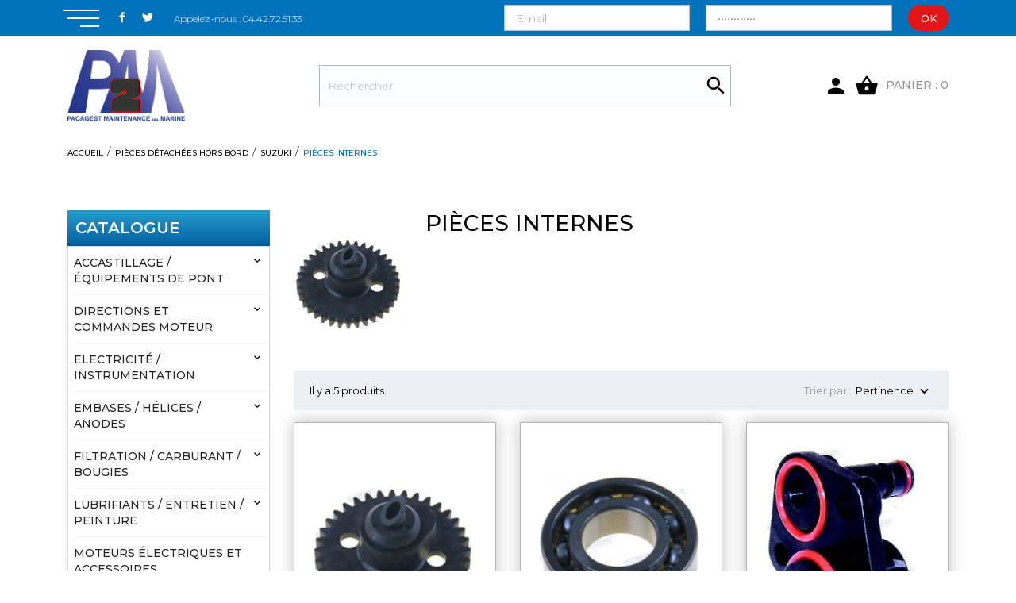

--- FILE ---
content_type: text/html; charset=utf-8
request_url: https://www.p-2m.fr/789-pieces-internes
body_size: 21938
content:
<!doctype html>
<html lang="fr">

  <head>
    
      
  <meta charset="utf-8">


  <meta http-equiv="x-ua-compatible" content="ie=edge">



  <title>pièces internes</title>
  <meta name="description" content="">
  <meta name="keywords" content="">
        <link rel="canonical" href="https://www.p-2m.fr/789-pieces-internes">
  


  <meta name="viewport" content="width=device-width, initial-scale=1">



  <link rel="icon" type="image/vnd.microsoft.icon" href="/img/favicon.ico?1559211450">
  <link rel="shortcut icon" type="image/x-icon" href="/img/favicon.ico?1559211450">



    <link rel="stylesheet" href="//code.ionicframework.com/ionicons/2.0.1/css/ionicons.min.css" type="text/css" media="all">
  <link rel="stylesheet" href="//fonts.googleapis.com/css?family=Montserrat:300,400,500,600,700,900&amp;amp;subset=latin-ext,vietnamese" type="text/css" media="all">
  <link rel="stylesheet" href="https://www.p-2m.fr/modules/an_theme/views/css/sidebarcart.css" type="text/css" media="screen">
  <link rel="stylesheet" href="https://www.p-2m.fr/themes/p-2m.fr_v3/assets/cache/theme-840956193.css" type="text/css" media="all">




    <script type="text/javascript" src="//vjs.zencdn.net/ie8/1.1.2/videojs-ie8.min.js" ></script>
  <script type="text/javascript" src="//vjs.zencdn.net/5.8.8/video.js" ></script>


  <script type="text/javascript">
        var current_id_category = 789;
        var prestashop = {"cart":{"products":[],"totals":{"total":{"type":"total","label":"Total","amount":0,"value":"0,00\u00a0\u20ac"},"total_including_tax":{"type":"total","label":"Total TTC","amount":0,"value":"0,00\u00a0\u20ac"},"total_excluding_tax":{"type":"total","label":"Total HT :","amount":0,"value":"0,00\u00a0\u20ac"}},"subtotals":{"products":{"type":"products","label":"Sous-total","amount":0,"value":"0,00\u00a0\u20ac"},"discounts":null,"shipping":{"type":"shipping","label":"Livraison","amount":0,"value":"gratuit"},"tax":{"type":"tax","label":"Taxes incluses","amount":0,"value":"0,00\u00a0\u20ac"}},"products_count":0,"summary_string":"0 articles","vouchers":{"allowed":0,"added":[]},"discounts":[],"minimalPurchase":0,"minimalPurchaseRequired":""},"currency":{"name":"euro","iso_code":"EUR","iso_code_num":"978","sign":"\u20ac"},"customer":{"lastname":null,"firstname":null,"email":null,"birthday":null,"newsletter":null,"newsletter_date_add":null,"optin":null,"website":null,"company":null,"siret":null,"ape":null,"is_logged":false,"gender":{"type":null,"name":null},"addresses":[]},"language":{"name":"Fran\u00e7ais (French)","iso_code":"fr","locale":"fr-FR","language_code":"fr-fr","is_rtl":"0","date_format_lite":"d\/m\/Y","date_format_full":"d\/m\/Y H:i:s","id":1},"page":{"title":"","canonical":"https:\/\/www.p-2m.fr\/789-pieces-internes","meta":{"title":"pi\u00e8ces internes","description":"","keywords":"","robots":"index"},"page_name":"category","body_classes":{"lang-fr":true,"lang-rtl":false,"country-FR":true,"currency-EUR":true,"layout-left-column":true,"page-category":true,"tax-display-enabled":true,"category-id-789":true,"category-pi\u00e8ces internes":true,"category-id-parent-176":true,"category-depth-level-4":true},"admin_notifications":[]},"shop":{"name":"P2M","logo":"\/img\/p2m-logo-1485532516.jpg","stores_icon":"\/img\/p2m-logo_stores-1479994675.gif","favicon":"\/img\/favicon.ico"},"urls":{"base_url":"https:\/\/www.p-2m.fr\/","current_url":"https:\/\/www.p-2m.fr\/789-pieces-internes","shop_domain_url":"https:\/\/www.p-2m.fr","img_ps_url":"https:\/\/www.p-2m.fr\/img\/","img_cat_url":"https:\/\/www.p-2m.fr\/img\/c\/","img_lang_url":"https:\/\/www.p-2m.fr\/img\/l\/","img_prod_url":"https:\/\/www.p-2m.fr\/img\/p\/","img_manu_url":"https:\/\/www.p-2m.fr\/img\/m\/","img_sup_url":"https:\/\/www.p-2m.fr\/img\/su\/","img_ship_url":"https:\/\/www.p-2m.fr\/img\/s\/","img_store_url":"https:\/\/www.p-2m.fr\/img\/st\/","img_col_url":"https:\/\/www.p-2m.fr\/img\/co\/","img_url":"https:\/\/www.p-2m.fr\/themes\/p-2m.fr_v3\/assets\/img\/","css_url":"https:\/\/www.p-2m.fr\/themes\/p-2m.fr_v3\/assets\/css\/","js_url":"https:\/\/www.p-2m.fr\/themes\/p-2m.fr_v3\/assets\/js\/","pic_url":"https:\/\/www.p-2m.fr\/upload\/","pages":{"address":"https:\/\/www.p-2m.fr\/adresse","addresses":"https:\/\/www.p-2m.fr\/adresses","authentication":"https:\/\/www.p-2m.fr\/connexion","cart":"https:\/\/www.p-2m.fr\/panier","category":"https:\/\/www.p-2m.fr\/index.php?controller=category","cms":"https:\/\/www.p-2m.fr\/index.php?controller=cms","contact":"https:\/\/www.p-2m.fr\/nous-contacter","discount":"https:\/\/www.p-2m.fr\/reduction","guest_tracking":"https:\/\/www.p-2m.fr\/suivi-commande-invite","history":"https:\/\/www.p-2m.fr\/historique-commandes","identity":"https:\/\/www.p-2m.fr\/identite","index":"https:\/\/www.p-2m.fr\/","my_account":"https:\/\/www.p-2m.fr\/mon-compte","order_confirmation":"https:\/\/www.p-2m.fr\/confirmation-commande","order_detail":"https:\/\/www.p-2m.fr\/index.php?controller=order-detail","order_follow":"https:\/\/www.p-2m.fr\/suivi-commande","order":"https:\/\/www.p-2m.fr\/commande","order_return":"https:\/\/www.p-2m.fr\/index.php?controller=order-return","order_slip":"https:\/\/www.p-2m.fr\/avoirs","pagenotfound":"https:\/\/www.p-2m.fr\/page-introuvable","password":"https:\/\/www.p-2m.fr\/recuperation-mot-de-passe","pdf_invoice":"https:\/\/www.p-2m.fr\/index.php?controller=pdf-invoice","pdf_order_return":"https:\/\/www.p-2m.fr\/index.php?controller=pdf-order-return","pdf_order_slip":"https:\/\/www.p-2m.fr\/index.php?controller=pdf-order-slip","prices_drop":"https:\/\/www.p-2m.fr\/promotions","product":"https:\/\/www.p-2m.fr\/index.php?controller=product","search":"https:\/\/www.p-2m.fr\/recherche","sitemap":"https:\/\/www.p-2m.fr\/plan-site","stores":"https:\/\/www.p-2m.fr\/magasins","supplier":"https:\/\/www.p-2m.fr\/fournisseur","register":"https:\/\/www.p-2m.fr\/connexion?create_account=1","order_login":"https:\/\/www.p-2m.fr\/commande?login=1"},"alternative_langs":{"fr-fr":"https:\/\/www.p-2m.fr\/789-pieces-internes"},"theme_assets":"\/themes\/p-2m.fr_v3\/assets\/","actions":{"logout":"https:\/\/www.p-2m.fr\/?mylogout="},"no_picture_image":{"bySize":{"small_default":{"url":"https:\/\/www.p-2m.fr\/img\/p\/fr-default-small_default.jpg","width":98,"height":98},"cart_default":{"url":"https:\/\/www.p-2m.fr\/img\/p\/fr-default-cart_default.jpg","width":96,"height":127},"menu_default":{"url":"https:\/\/www.p-2m.fr\/img\/p\/fr-default-menu_default.jpg","width":98,"height":130},"home_default":{"url":"https:\/\/www.p-2m.fr\/img\/p\/fr-default-home_default.jpg","width":255,"height":340},"medium_default":{"url":"https:\/\/www.p-2m.fr\/img\/p\/fr-default-medium_default.jpg","width":452,"height":452},"large_default":{"url":"https:\/\/www.p-2m.fr\/img\/p\/fr-default-large_default.jpg","width":445,"height":598},"full_default":{"url":"https:\/\/www.p-2m.fr\/img\/p\/fr-default-full_default.jpg","width":800,"height":1067}},"small":{"url":"https:\/\/www.p-2m.fr\/img\/p\/fr-default-small_default.jpg","width":98,"height":98},"medium":{"url":"https:\/\/www.p-2m.fr\/img\/p\/fr-default-home_default.jpg","width":255,"height":340},"large":{"url":"https:\/\/www.p-2m.fr\/img\/p\/fr-default-full_default.jpg","width":800,"height":1067},"legend":""}},"configuration":{"display_taxes_label":true,"is_catalog":true,"show_prices":false,"opt_in":{"partner":false},"quantity_discount":{"type":"discount","label":"Remise"},"voucher_enabled":0,"return_enabled":0},"field_required":[],"breadcrumb":{"links":[{"title":"Accueil","url":"https:\/\/www.p-2m.fr\/"},{"title":"Pi\u00e8ces d\u00e9tach\u00e9es hors bord","url":"https:\/\/www.p-2m.fr\/144-pieces-detachees-hors-bord"},{"title":"Suzuki","url":"https:\/\/www.p-2m.fr\/176-suzuki"},{"title":"pi\u00e8ces internes","url":"https:\/\/www.p-2m.fr\/789-pieces-internes"}],"count":4},"link":{"protocol_link":"https:\/\/","protocol_content":"https:\/\/"},"time":1769087565,"static_token":"493929420001676682a98648d2db6402","token":"c561e851f4c99c2083d25eae5eea6489"};
      </script>



    <script async src="https://www.googletagmanager.com/gtag/js?id=G-9LWZ5XFETH"></script>
  <script>
    window.dataLayer = window.dataLayer || [];
    function gtag(){dataLayer.push(arguments);}
    gtag('js', new Date());
    gtag(
      'config',
      'G-9LWZ5XFETH',
      {
        'debug_mode':false
                              }
    );
  </script>

 



    
  </head>

  <body id="category" class="lang-fr country-fr currency-eur layout-left-column page-category tax-display-enabled category-id-789 category-pieces-internes category-id-parent-176 category-depth-level-4">

    
      
    

    <main>
      
              

      <header id="header">
        
           
 <div class="header-banner">
  
</div>



<nav class="header-nav">
    <div class="container">
      <div class="hidden-sm-down header-nav-inside vertical-center">
          <div class="header-nav-left">
            <div class="leftmenu">
              <button id="menu">
              </button>
            </div>
            
  <div class="block-social">
    <ul>
              <li class="facebook">
          <a href="#" target="_blank">
		        <span class="anicon-facebook"></span>
		        <span class="block-social-label">Facebook</span>
		      </a>
        </li>
              <li class="twitter">
          <a href="#" target="_blank">
		        <span class="anicon-twitter"></span>
		        <span class="block-social-label">Twitter</span>
		      </a>
        </li>
          </ul>
  </div>

<div id="_desktop_contact_link">
  <div id="contact-link">
                Appelez-nous : <span>04.42.72.51.33</span>
      </div>
</div>

          </div>
          <div class="header-nav-right"><form action="/connexion" method="post" id="login-form">
	
	<div class="form_content clearfix form-ok">
		<input class="is_required validate account_input form-control" data-validate="isEmail" type="email" id="email" name="email" placeholder="Email" value="" /> 
		<input class="form-control js-child-focus js-visible-password" name="password" type="password" value="Mot de passe"  required="">
		<input type="hidden" name="submitLogin" value="1">
		<button type="submit" data-link-action="sign-in" class="btn btn-primary">Ok</button>
	</div>
	
</form>




		</div>
      </div>
      <div class="hidden-md-up text-sm-center mobile">
        <div class="float-xs-left" id="menu-icon">
          <i class="material-icons d-inline">&#xE5D2;</i>
        </div>
        <div class="float-xs-right" id="_mobile_cart"></div>
        <div class="top-logo" id="_mobile_logo"></div>
        <div class="clearfix"></div>
      </div>
    </div>
</nav>



<div class="header-top">
    <div class="container">
      <div class="vertical-center header-top-wrapper">
        <div class="hidden-sm-down" id="_desktop_logo">
          <a href="https://www.p-2m.fr/">
            <img class="logo img-responsive" src="/img/p2m-logo-1485532516.jpg" alt="P2M">
          </a>
        </div>
        <!-- Block search module TOP -->
<div id="search_widget" class="search-widget" data-search-controller-url="//www.p-2m.fr/recherche">
	<form class="search-form" method="get" action="//www.p-2m.fr/recherche">
		<input type="hidden" name="controller" value="search">
		<input type="text" name="s" value="" placeholder="Rechercher" aria-label="Rechercher">
		<button type="submit">
			<i class="material-icons open-icon">&#xE8B6;</i>
		</button>
	</form>
</div>
<!-- /Block search module TOP -->

        <div class="utility">
            <div id="_desktop_user_info">
  <div class="user-info">
          <a
        href="https://www.p-2m.fr/mon-compte"
        title="Mon compte"
        rel="nofollow"
      >
        <i class="material-icons">&#xE7FD;</i>
      </a>

      <a class="blockcart-link" rel="nofollow" href="">
          <i class="material-icons shopping-cart">shopping_basket</i>
          <span class="cart-products-count">Panier : 0</span>
      </a>
      </div>
</div>

        </div>
        </div>
    </div>
    </div>
    <div class="header-menu">
         <div class="amega-menu hidden-sm-down">
<div id="amegamenu" class="">
  <ul class="anav-top">
    <li class="amenu-item mm-1 ">
    <a href="/" class="amenu-link">      accueil 
          </a>
      </li>
    <li class="amenu-item mm-3 ">
    <a href="/mon-compte" class="amenu-link">      Ouvrir un Compte
          </a>
      </li>
    <li class="amenu-item mm-2 plex">
    <a href="/2-accueil" class="amenu-link">      Catalogue  
          </a>
        <span class="mobile-toggle-plus"><i class="caret-down-icon"></i></span>
    <div class="adropdown adropdown-3" >
      <div class="dropdown-bgimage" ></div>
      
                  <div class="dropdown-content acontent-1 dd-10">
                            <div class="categories-grid">
          	
					<div class="category-item level-1">
						<h5 class="category-title"><a href="https://www.p-2m.fr/757-accastillage-equipements-de-pont" title="Accastillage / équipements de pont">Accastillage / équipements de pont</a></h5>
						
					</div>
				
          </div>
          
              </div>
                        <div class="dropdown-content acontent-1 dd-2">
                            <div class="categories-grid">
          	
					<div class="category-item level-1">
						<h5 class="category-title"><a href="https://www.p-2m.fr/399-directions-et-commandes-moteur" title="Directions et commandes moteur">Directions et commandes moteur</a></h5>
						
					</div>
				
          </div>
          
              </div>
                        <div class="dropdown-content acontent-1 dd-8">
                            <div class="categories-grid">
          	
					<div class="category-item level-1">
						<h5 class="category-title"><a href="https://www.p-2m.fr/755-electricite-instrumentation" title="Electricité / instrumentation">Electricité / instrumentation</a></h5>
						
					</div>
				
          </div>
          
              </div>
                        <div class="dropdown-content acontent-1 dd-6">
                            <div class="categories-grid">
          	
					<div class="category-item level-1">
						<h5 class="category-title"><a href="https://www.p-2m.fr/753-embases-helices-anodes" title="Embases / hélices / anodes">Embases / hélices / anodes</a></h5>
						
					</div>
				
          </div>
          
              </div>
                        <div class="dropdown-content acontent-2 dd-7">
                            <div class="categories-grid">
          	
					<div class="category-item level-1">
						<h5 class="category-title"><a href="https://www.p-2m.fr/754-filtration-carburant-bougies" title="Filtration / carburant / bougies">Filtration / carburant / bougies</a></h5>
						
					</div>
				
          </div>
          
              </div>
                        <div class="dropdown-content acontent-1 dd-11">
                            <div class="categories-grid">
          	
					<div class="category-item level-1">
						<h5 class="category-title"><a href="https://www.p-2m.fr/758-lubrifiants-entretien-peinture" title="Lubrifiants / entretien / peinture">Lubrifiants / entretien / peinture</a></h5>
						
					</div>
				
          </div>
          
              </div>
                        <div class="dropdown-content acontent-1 dd-12">
                            <div class="categories-grid">
          	
					<div class="category-item level-1">
						<h5 class="category-title"><a href="https://www.p-2m.fr/759-outillage-equipement-remorque" title="Outillage / équipement remorque">Outillage / équipement remorque</a></h5>
						
					</div>
				
          </div>
          
              </div>
                        <div class="dropdown-content acontent-1 dd-3">
                            <div class="categories-grid">
          	
					<div class="category-item level-1">
						<h5 class="category-title"><a href="https://www.p-2m.fr/144-pieces-detachees-hors-bord" title="Pièces détachées hors bord">Pièces détachées hors bord</a></h5>
						
					</div>
				
          </div>
          
              </div>
                        <div class="dropdown-content acontent-1 dd-4">
                            <div class="categories-grid">
          	
					<div class="category-item level-1">
						<h5 class="category-title"><a href="https://www.p-2m.fr/161-pieces-detachees-in-board" title="Pièces détachées in board">Pièces détachées in board</a></h5>
						
					</div>
				
          </div>
          
              </div>
                        <div class="dropdown-content acontent-1 dd-9">
                            <div class="categories-grid">
          	
					<div class="category-item level-1">
						<h5 class="category-title"><a href="https://www.p-2m.fr/756-pompes-plomberie" title="Pompes / plomberie">Pompes / plomberie</a></h5>
						
					</div>
				
          </div>
          
              </div>
                        <div class="dropdown-content acontent-1 dd-5">
                            <div class="categories-grid">
          	
					<div class="category-item level-1">
						<h5 class="category-title"><a href="https://www.p-2m.fr/469-promotions" title="PROMOTIONS">PROMOTIONS</a></h5>
						
					</div>
				
          </div>
          
              </div>
                </div>
      </li>
    <li class="amenu-item mm-4 ">
    <a href="/nous-contacter" class="amenu-link">      Contact
          </a>
      </li>
    </ul>
</div>
</div>

      </div>
    <div id="mobile_top_menu_wrapper" class="hidden-md-up" style="display:none;">
      <div class="js-top-menu mobile" id="_mobile_top_menu"></div>
      <div class="js-top-menu-bottom">
        <div class="mobile-amega-menu">
<div id="mobile-amegamenu">
  <ul class="anav-top anav-mobile">
    <li class="amenu-item mm-1 ">
    <div class="mobile_item_wrapper">
    <a href="/" class="amenu-link">      <span>accueil </span>
                </a>            </div>
      </li>
    <li class="amenu-item mm-3 ">
    <div class="mobile_item_wrapper">
    <a href="/mon-compte" class="amenu-link">      <span>Ouvrir un Compte</span>
                </a>            </div>
      </li>
    <li class="amenu-item mm-2 plex">
    <div class="mobile_item_wrapper">
    <a href="/2-accueil" class="amenu-link">      <span>Catalogue  </span>
            <span class="mobile-toggle-plus d-flex align-items-center justify-content-center"><i class="caret-down-icon"></i></span>    </a>                    <i class="material-icons arrow_down">&#xE313;</i>
            <i class="material-icons arrow_up">&#xE316;</i>
            </div>
        <div class="adropdown-mobile" >      
                  <div class="dropdown-content dd-10">
                            	
					<div class="category-item level-1">
						<h5 class="category-title"><a href="https://www.p-2m.fr/757-accastillage-equipements-de-pont" title="Accastillage / équipements de pont">Accastillage / équipements de pont</a></h5>
						
					</div>
				
          
              </div>
                        <div class="dropdown-content dd-2">
                            	
					<div class="category-item level-1">
						<h5 class="category-title"><a href="https://www.p-2m.fr/399-directions-et-commandes-moteur" title="Directions et commandes moteur">Directions et commandes moteur</a></h5>
						
					</div>
				
          
              </div>
                        <div class="dropdown-content dd-8">
                            	
					<div class="category-item level-1">
						<h5 class="category-title"><a href="https://www.p-2m.fr/755-electricite-instrumentation" title="Electricité / instrumentation">Electricité / instrumentation</a></h5>
						
					</div>
				
          
              </div>
                        <div class="dropdown-content dd-6">
                            	
					<div class="category-item level-1">
						<h5 class="category-title"><a href="https://www.p-2m.fr/753-embases-helices-anodes" title="Embases / hélices / anodes">Embases / hélices / anodes</a></h5>
						
					</div>
				
          
              </div>
                        <div class="dropdown-content dd-7">
                            	
					<div class="category-item level-1">
						<h5 class="category-title"><a href="https://www.p-2m.fr/754-filtration-carburant-bougies" title="Filtration / carburant / bougies">Filtration / carburant / bougies</a></h5>
						
					</div>
				
          
              </div>
                        <div class="dropdown-content dd-11">
                            	
					<div class="category-item level-1">
						<h5 class="category-title"><a href="https://www.p-2m.fr/758-lubrifiants-entretien-peinture" title="Lubrifiants / entretien / peinture">Lubrifiants / entretien / peinture</a></h5>
						
					</div>
				
          
              </div>
                        <div class="dropdown-content dd-12">
                            	
					<div class="category-item level-1">
						<h5 class="category-title"><a href="https://www.p-2m.fr/759-outillage-equipement-remorque" title="Outillage / équipement remorque">Outillage / équipement remorque</a></h5>
						
					</div>
				
          
              </div>
                        <div class="dropdown-content dd-3">
                            	
					<div class="category-item level-1">
						<h5 class="category-title"><a href="https://www.p-2m.fr/144-pieces-detachees-hors-bord" title="Pièces détachées hors bord">Pièces détachées hors bord</a></h5>
						
					</div>
				
          
              </div>
                        <div class="dropdown-content dd-4">
                            	
					<div class="category-item level-1">
						<h5 class="category-title"><a href="https://www.p-2m.fr/161-pieces-detachees-in-board" title="Pièces détachées in board">Pièces détachées in board</a></h5>
						
					</div>
				
          
              </div>
                        <div class="dropdown-content dd-9">
                            	
					<div class="category-item level-1">
						<h5 class="category-title"><a href="https://www.p-2m.fr/756-pompes-plomberie" title="Pompes / plomberie">Pompes / plomberie</a></h5>
						
					</div>
				
          
              </div>
                        <div class="dropdown-content dd-5">
                            	
					<div class="category-item level-1">
						<h5 class="category-title"><a href="https://www.p-2m.fr/469-promotions" title="PROMOTIONS">PROMOTIONS</a></h5>
						
					</div>
				
          
              </div>
                </div>
      </li>
    <li class="amenu-item mm-4 ">
    <div class="mobile_item_wrapper">
    <a href="/nous-contacter" class="amenu-link">      <span>Contact</span>
                </a>            </div>
      </li>
    </ul>
</div>
</div>

        <div  id="_mobile_user_info"></div>
        <div id="_mobile_currency_selector"></div>
        <div id="_mobile_language_selector"></div>
        <div id="_mobile_contact_link"></div>
      </div>
    </div>
</div>


        
      </header>

      
        
<aside id="notifications">
  <div class="container">
    
    
    
      </div>
</aside>
      

      <div class="breadcrumb-wrapper">
        
           <div class="container">
  <nav data-depth="4" class="breadcrumb hidden-sm-down">
    <ol itemscope itemtype="http://schema.org/BreadcrumbList">
              
          <li itemprop="itemListElement" itemscope itemtype="http://schema.org/ListItem">
            <a itemprop="item" href="https://www.p-2m.fr/">
              <span itemprop="name">Accueil</span>
            </a>
            <meta itemprop="position" content="1">
          </li>
        
              
          <li itemprop="itemListElement" itemscope itemtype="http://schema.org/ListItem">
            <a itemprop="item" href="https://www.p-2m.fr/144-pieces-detachees-hors-bord">
              <span itemprop="name">Pièces détachées hors bord</span>
            </a>
            <meta itemprop="position" content="2">
          </li>
        
              
          <li itemprop="itemListElement" itemscope itemtype="http://schema.org/ListItem">
            <a itemprop="item" href="https://www.p-2m.fr/176-suzuki">
              <span itemprop="name">Suzuki</span>
            </a>
            <meta itemprop="position" content="3">
          </li>
        
              
          <li itemprop="itemListElement" itemscope itemtype="http://schema.org/ListItem">
            <a itemprop="item" href="https://www.p-2m.fr/789-pieces-internes">
              <span itemprop="name">pièces internes</span>
            </a>
            <meta itemprop="position" content="4">
          </li>
        
          </ol>
  </nav>
</div>        
      </div>
      <section id="wrapper">
                
        <div class="container">
          <div  class="row"   >
            
              <div id="left-column" class="col-xs-12 col-md-4 col-lg-3">
                                  

<div class="block-categories hidden-sm-down">
  <h4 class="titre-cat"> <a href="/2-accueil"> Catalogue </a></h4>
  <ul class="category-top-menu">
    <li>
  <ul class="category-sub-menu"><li id="categoryitem-757"data-depth="0" class="categorycollapse"><a href="https://www.p-2m.fr/757-accastillage-equipements-de-pont">Accastillage / équipements de pont</a><div class="navbar-toggler collapse-icons" data-toggle="collapse" data-target="#exCollapsingNavbar757"><i class="material-icons add">&#xE313;</i><i class="material-icons remove">&#xE316;</i></div><div class="collapse" id="exCollapsingNavbar757">
  <ul class="category-sub-menu"><li id="categoryitem-522"data-depth="1" class="categorycollapse"><a class="category-sub-link" href="https://www.p-2m.fr/522-accastillage">Accastillage</a><span class="arrows" data-toggle="collapse" data-target="#exCollapsingNavbar522"><i class="material-icons arrow-right">&#xE315;</i><i class="material-icons arrow-down">&#xE313;</i></span><div class="collapse" id="exCollapsingNavbar522">
  <ul class="category-sub-menu"><li id="categoryitem-529"data-depth="2" class=""><a class="category-sub-link" href="https://www.p-2m.fr/529-charnieresserrures">Charnières/Serrures</a></li><li id="categoryitem-527"data-depth="2" class=""><a class="category-sub-link" href="https://www.p-2m.fr/527-echelles">Echelles</a></li><li id="categoryitem-671"data-depth="2" class=""><a class="category-sub-link" href="https://www.p-2m.fr/671-grilles-de-ventilation">Grilles de ventilation </a></li><li id="categoryitem-670"data-depth="2" class=""><a class="category-sub-link" href="https://www.p-2m.fr/670-guindeaux">Guindeaux</a></li><li id="categoryitem-531"data-depth="2" class=""><a class="category-sub-link" href="https://www.p-2m.fr/531-hydrofoils">Hydrofoils</a></li><li id="categoryitem-528"data-depth="2" class=""><a class="category-sub-link" href="https://www.p-2m.fr/528-leve-panneaux">Lève panneaux</a></li><li id="categoryitem-627"data-depth="2" class=""><a class="category-sub-link" href="https://www.p-2m.fr/627-main-courante">Main courante</a></li><li id="categoryitem-533"data-depth="2" class=""><a class="category-sub-link" href="https://www.p-2m.fr/533-mouillage">Mouillage</a></li><li id="categoryitem-604"data-depth="2" class=""><a class="category-sub-link" href="https://www.p-2m.fr/604-systemes-de-levage">Systèmes de levage</a></li><li id="categoryitem-530"data-depth="2" class=""><a class="category-sub-link" href="https://www.p-2m.fr/530-taquets">Taquets</a></li><li id="categoryitem-523"data-depth="2" class=""><a class="category-sub-link" href="https://www.p-2m.fr/523-trappes-hublots">Trappes / Hublots</a></li><li id="categoryitem-620"data-depth="2" class=""><a class="category-sub-link" href="https://www.p-2m.fr/620-verins-a-gaz">Vérins à gaz</a></li></ul></div></li><li id="categoryitem-547"data-depth="1" class="categorycollapse"><a class="category-sub-link" href="https://www.p-2m.fr/547-accessoires">Accessoires </a><span class="arrows" data-toggle="collapse" data-target="#exCollapsingNavbar547"><i class="material-icons arrow-right">&#xE315;</i><i class="material-icons arrow-down">&#xE313;</i></span><div class="collapse" id="exCollapsingNavbar547">
  <ul class="category-sub-menu"><li id="categoryitem-588"data-depth="2" class=""><a class="category-sub-link" href="https://www.p-2m.fr/588-gonfleurs-et-accessoires">Gonfleurs et accessoires</a></li><li id="categoryitem-622"data-depth="2" class=""><a class="category-sub-link" href="https://www.p-2m.fr/622-housses-de-protection-smartphones-et-tablettesporte-cles">Housses de protection smartphones et tablettes/porte clés</a></li><li id="categoryitem-621"data-depth="2" class=""><a class="category-sub-link" href="https://www.p-2m.fr/621-housses-moteurs-hors-bord">Housses moteurs Hors Bord</a></li><li id="categoryitem-532"data-depth="2" class=""><a class="category-sub-link" href="https://www.p-2m.fr/532-kits-de-rincage">Kits de rinçage</a></li></ul></div></li><li id="categoryitem-115"data-depth="1" class="categorycollapse"><a class="category-sub-link" href="https://www.p-2m.fr/115-confort-a-bord">Confort à bord</a><span class="arrows" data-toggle="collapse" data-target="#exCollapsingNavbar115"><i class="material-icons arrow-right">&#xE315;</i><i class="material-icons arrow-down">&#xE313;</i></span><div class="collapse" id="exCollapsingNavbar115">
  <ul class="category-sub-menu"><li id="categoryitem-513"data-depth="2" class=""><a class="category-sub-link" href="https://www.p-2m.fr/513-audio">Audio</a></li><li id="categoryitem-117"data-depth="2" class=""><a class="category-sub-link" href="https://www.p-2m.fr/117-biminis">Biminis</a></li><li id="categoryitem-651"data-depth="2" class=""><a class="category-sub-link" href="https://www.p-2m.fr/651-chauffe-eauxrefrigerateurs">Chauffe-eaux/réfrigérateurs</a></li><li id="categoryitem-741"data-depth="2" class=""><a class="category-sub-link" href="https://www.p-2m.fr/741-eviers-et-robinetterie">Eviers et robinetterie</a></li><li id="categoryitem-537"data-depth="2" class=""><a class="category-sub-link" href="https://www.p-2m.fr/537-glacieres">Glacières </a></li><li id="categoryitem-116"data-depth="2" class=""><a class="category-sub-link" href="https://www.p-2m.fr/116-pare-battages">Pare-battages</a></li><li id="categoryitem-681"data-depth="2" class="categorycollapse"><a class="category-sub-link" href="https://www.p-2m.fr/681-sieges">Sièges</a><span class="arrows" data-toggle="collapse" data-target="#exCollapsingNavbar681"><i class="material-icons arrow-right">&#xE315;</i><i class="material-icons arrow-down">&#xE313;</i></span><div class="collapse" id="exCollapsingNavbar681">
  <ul class="category-sub-menu"><li id="categoryitem-684"data-depth="3" class=""><a class="category-sub-link" href="https://www.p-2m.fr/684-pieds-et-accessoires">Pieds et accessoires</a></li><li id="categoryitem-683"data-depth="3" class=""><a class="category-sub-link" href="https://www.p-2m.fr/683-sieges">Sièges </a></li><li id="categoryitem-682"data-depth="3" class=""><a class="category-sub-link" href="https://www.p-2m.fr/682-sieges-premium">Sièges premium</a></li></ul></div></li><li id="categoryitem-520"data-depth="2" class=""><a class="category-sub-link" href="https://www.p-2m.fr/520-t-tops">T-tops</a></li></ul></div></li><li id="categoryitem-107"data-depth="1" class="categorycollapse"><a class="category-sub-link" href="https://www.p-2m.fr/107-securite-a-bord">Sécurité à bord</a><span class="arrows" data-toggle="collapse" data-target="#exCollapsingNavbar107"><i class="material-icons arrow-right">&#xE315;</i><i class="material-icons arrow-down">&#xE313;</i></span><div class="collapse" id="exCollapsingNavbar107">
  <ul class="category-sub-menu"><li id="categoryitem-624"data-depth="2" class=""><a class="category-sub-link" href="https://www.p-2m.fr/624-armement-de-securite">armement de sécurité</a></li></ul></div></li></ul></div></li><li id="categoryitem-399"data-depth="0" class="categorycollapse"><a href="https://www.p-2m.fr/399-directions-et-commandes-moteur">Directions et commandes moteur</a><div class="navbar-toggler collapse-icons" data-toggle="collapse" data-target="#exCollapsingNavbar399"><i class="material-icons add">&#xE313;</i><i class="material-icons remove">&#xE316;</i></div><div class="collapse" id="exCollapsingNavbar399">
  <ul class="category-sub-menu"><li id="categoryitem-828"data-depth="1" class=""><a class="category-sub-link" href="https://www.p-2m.fr/828-cable-tirette-stop">câble tirette stop</a></li><li id="categoryitem-573"data-depth="1" class="categorycollapse"><a class="category-sub-link" href="https://www.p-2m.fr/573-commandes-a-cables">Commandes à câbles</a><span class="arrows" data-toggle="collapse" data-target="#exCollapsingNavbar573"><i class="material-icons arrow-right">&#xE315;</i><i class="material-icons arrow-down">&#xE313;</i></span><div class="collapse" id="exCollapsingNavbar573">
  <ul class="category-sub-menu"><li id="categoryitem-626"data-depth="2" class=""><a class="category-sub-link" href="https://www.p-2m.fr/626-accessoires-pour-cables-de-commande">Accessoires pour câbles de commande</a></li><li id="categoryitem-521"data-depth="2" class=""><a class="category-sub-link" href="https://www.p-2m.fr/521-boitiers-de-commandes-mecaniques">Boitiers de commandes mécaniques</a></li><li id="categoryitem-572"data-depth="2" class=""><a class="category-sub-link" href="https://www.p-2m.fr/572-cables-de-commande">Câbles de commande</a></li></ul></div></li><li id="categoryitem-574"data-depth="1" class="categorycollapse"><a class="category-sub-link" href="https://www.p-2m.fr/574-directions">Directions</a><span class="arrows" data-toggle="collapse" data-target="#exCollapsingNavbar574"><i class="material-icons arrow-right">&#xE315;</i><i class="material-icons arrow-down">&#xE313;</i></span><div class="collapse" id="exCollapsingNavbar574">
  <ul class="category-sub-menu"><li id="categoryitem-575"data-depth="2" class="categorycollapse"><a class="category-sub-link" href="https://www.p-2m.fr/575-directions-hydrauliques">Directions hydrauliques</a><span class="arrows" data-toggle="collapse" data-target="#exCollapsingNavbar575"><i class="material-icons arrow-right">&#xE315;</i><i class="material-icons arrow-down">&#xE313;</i></span><div class="collapse" id="exCollapsingNavbar575">
  <ul class="category-sub-menu"><li id="categoryitem-589"data-depth="3" class=""><a class="category-sub-link" href="https://www.p-2m.fr/589-accessoires-directions-hydrauliques-hors-bord">Accessoires directions hydrauliques hors bord</a></li><li id="categoryitem-404"data-depth="3" class=""><a class="category-sub-link" href="https://www.p-2m.fr/404-accessoires-directions-hydrauliques-in-board">Accessoires directions hydrauliques in board</a></li><li id="categoryitem-401"data-depth="3" class=""><a class="category-sub-link" href="https://www.p-2m.fr/401-directions-hydrauliques-hors-bord">Directions hydrauliques hors bord</a></li><li id="categoryitem-402"data-depth="3" class=""><a class="category-sub-link" href="https://www.p-2m.fr/402-directions-hydrauliques-in-board">Directions hydrauliques in board</a></li></ul></div></li><li id="categoryitem-400"data-depth="2" class="categorycollapse"><a class="category-sub-link" href="https://www.p-2m.fr/400-directions-mecaniques">Directions mécaniques</a><span class="arrows" data-toggle="collapse" data-target="#exCollapsingNavbar400"><i class="material-icons arrow-right">&#xE315;</i><i class="material-icons arrow-down">&#xE313;</i></span><div class="collapse" id="exCollapsingNavbar400">
  <ul class="category-sub-menu"><li id="categoryitem-403"data-depth="3" class=""><a class="category-sub-link" href="https://www.p-2m.fr/403-accessoires">Accessoires</a></li><li id="categoryitem-579"data-depth="3" class=""><a class="category-sub-link" href="https://www.p-2m.fr/579-boitiers-de-direction">Boitiers de direction</a></li><li id="categoryitem-578"data-depth="3" class=""><a class="category-sub-link" href="https://www.p-2m.fr/578-cables-light-duty">Câbles &quot;light duty&quot;</a></li><li id="categoryitem-577"data-depth="3" class=""><a class="category-sub-link" href="https://www.p-2m.fr/577-cables-steerflex">Câbles steerflex</a></li><li id="categoryitem-576"data-depth="3" class=""><a class="category-sub-link" href="https://www.p-2m.fr/576-kits-de-direction">Kits de direction</a></li></ul></div></li></ul></div></li><li id="categoryitem-656"data-depth="1" class=""><a class="category-sub-link" href="https://www.p-2m.fr/656-soufflets-de-protection-cables-commande-et-direction">Soufflets de protection câbles commande et direction</a></li><li id="categoryitem-593"data-depth="1" class=""><a class="category-sub-link" href="https://www.p-2m.fr/593-volants">Volants</a></li></ul></div></li><li id="categoryitem-755"data-depth="0" class="categorycollapse"><a href="https://www.p-2m.fr/755-electricite-instrumentation">Electricité / instrumentation</a><div class="navbar-toggler collapse-icons" data-toggle="collapse" data-target="#exCollapsingNavbar755"><i class="material-icons add">&#xE313;</i><i class="material-icons remove">&#xE316;</i></div><div class="collapse" id="exCollapsingNavbar755">
  <ul class="category-sub-menu"><li id="categoryitem-485"data-depth="1" class="categorycollapse"><a class="category-sub-link" href="https://www.p-2m.fr/485-electricite-coupe-batterie-contacteurs">Electricité</a><span class="arrows" data-toggle="collapse" data-target="#exCollapsingNavbar485"><i class="material-icons arrow-right">&#xE315;</i><i class="material-icons arrow-down">&#xE313;</i></span><div class="collapse" id="exCollapsingNavbar485">
  <ul class="category-sub-menu"><li id="categoryitem-517"data-depth="2" class=""><a class="category-sub-link" href="https://www.p-2m.fr/517-avertisseurs">Avertisseurs</a></li><li id="categoryitem-486"data-depth="2" class=""><a class="category-sub-link" href="https://www.p-2m.fr/486-bacs-batterie">Bacs batterie</a></li><li id="categoryitem-510"data-depth="2" class=""><a class="category-sub-link" href="https://www.p-2m.fr/510-chargeurs">Chargeurs</a></li><li id="categoryitem-628"data-depth="2" class=""><a class="category-sub-link" href="https://www.p-2m.fr/628-collier-nylon">Collier nylon</a></li><li id="categoryitem-488"data-depth="2" class=""><a class="category-sub-link" href="https://www.p-2m.fr/488-contacteurs-a-cle">Contacteurs à clé</a></li><li id="categoryitem-487"data-depth="2" class=""><a class="category-sub-link" href="https://www.p-2m.fr/487-coupe-batteriesrepartiteurs-de-charge">Coupe batteries/répartiteurs de charge</a></li><li id="categoryitem-584"data-depth="2" class=""><a class="category-sub-link" href="https://www.p-2m.fr/584-couple-cosses-pour-batterie">Couple cosses pour batterie</a></li><li id="categoryitem-591"data-depth="2" class=""><a class="category-sub-link" href="https://www.p-2m.fr/591-disjoncteurs">Disjoncteurs</a></li><li id="categoryitem-519"data-depth="2" class=""><a class="category-sub-link" href="https://www.p-2m.fr/519-eclairages-et-feux-de-navigation">Eclairages et feux de navigation</a></li><li id="categoryitem-518"data-depth="2" class=""><a class="category-sub-link" href="https://www.p-2m.fr/518-extracteurs-d-air">Extracteurs d&#039;air</a></li><li id="categoryitem-511"data-depth="2" class=""><a class="category-sub-link" href="https://www.p-2m.fr/511-fusiblesportes-fusibles">Fusibles/portes fusibles</a></li><li id="categoryitem-590"data-depth="2" class=""><a class="category-sub-link" href="https://www.p-2m.fr/590-interrupteurs-caches-et-finitions">Interrupteurs, caches et finitions</a></li><li id="categoryitem-822"data-depth="2" class=""><a class="category-sub-link" href="https://www.p-2m.fr/822-moteur-d-essuie-glaceessuie-glacebras">moteur d&#039;essuie-glace/essuie-glace/bras</a></li><li id="categoryitem-582"data-depth="2" class=""><a class="category-sub-link" href="https://www.p-2m.fr/582-prises">Prises</a></li><li id="categoryitem-829"data-depth="2" class=""><a class="category-sub-link" href="https://www.p-2m.fr/829-relais-pour-guindeau">relais pour guindeau</a></li><li id="categoryitem-512"data-depth="2" class=""><a class="category-sub-link" href="https://www.p-2m.fr/512-tableaux-electriques">Tableaux électriques</a></li></ul></div></li><li id="categoryitem-489"data-depth="1" class="categorycollapse"><a class="category-sub-link" href="https://www.p-2m.fr/489-instrumentation">Instrumentation</a><span class="arrows" data-toggle="collapse" data-target="#exCollapsingNavbar489"><i class="material-icons arrow-right">&#xE315;</i><i class="material-icons arrow-down">&#xE313;</i></span><div class="collapse" id="exCollapsingNavbar489">
  <ul class="category-sub-menu"><li id="categoryitem-526"data-depth="2" class=""><a class="category-sub-link" href="https://www.p-2m.fr/526-compas">compas</a></li><li id="categoryitem-606"data-depth="2" class="categorycollapse"><a class="category-sub-link" href="https://www.p-2m.fr/606-compteurs">compteurs</a><span class="arrows" data-toggle="collapse" data-target="#exCollapsingNavbar606"><i class="material-icons arrow-right">&#xE315;</i><i class="material-icons arrow-down">&#xE313;</i></span><div class="collapse" id="exCollapsingNavbar606">
  <ul class="category-sub-menu"><li id="categoryitem-612"data-depth="3" class=""><a class="category-sub-link" href="https://www.p-2m.fr/612-compteurs-2-fonctions-compte-tours-et-heure">compteurs 2 fonctions compte tours et heure</a></li><li id="categoryitem-617"data-depth="3" class=""><a class="category-sub-link" href="https://www.p-2m.fr/617-compteurs-amperemetres">compteurs ampèremètres</a></li><li id="categoryitem-610"data-depth="3" class=""><a class="category-sub-link" href="https://www.p-2m.fr/610-compteurs-compte-tours">compteurs compte tours</a></li><li id="categoryitem-611"data-depth="3" class=""><a class="category-sub-link" href="https://www.p-2m.fr/611-compteurs-de-vitesse">compteurs de vitesse</a></li><li id="categoryitem-613"data-depth="3" class=""><a class="category-sub-link" href="https://www.p-2m.fr/613-compteurs-heure">compteurs heure</a></li><li id="categoryitem-615"data-depth="3" class=""><a class="category-sub-link" href="https://www.p-2m.fr/615-compteurs-jauge-carburant">compteurs jauge carburant</a></li><li id="categoryitem-614"data-depth="3" class=""><a class="category-sub-link" href="https://www.p-2m.fr/614-compteurs-multifonction">compteurs multifonction</a></li><li id="categoryitem-609"data-depth="3" class=""><a class="category-sub-link" href="https://www.p-2m.fr/609-compteurs-pression-d-huile">compteurs pression d&#039;huile</a></li><li id="categoryitem-607"data-depth="3" class=""><a class="category-sub-link" href="https://www.p-2m.fr/607-compteurs-t-eau">compteurs T° eau</a></li><li id="categoryitem-608"data-depth="3" class=""><a class="category-sub-link" href="https://www.p-2m.fr/608-compteurs-t-huile">compteurs T° huile</a></li><li id="categoryitem-616"data-depth="3" class=""><a class="category-sub-link" href="https://www.p-2m.fr/616-compteurs-voltmetres">compteurs voltmètres</a></li><li id="categoryitem-619"data-depth="3" class=""><a class="category-sub-link" href="https://www.p-2m.fr/619-speedometres">speedomètres</a></li></ul></div></li></ul></div></li></ul></div></li><li id="categoryitem-753"data-depth="0" class="categorycollapse"><a href="https://www.p-2m.fr/753-embases-helices-anodes">Embases / hélices / anodes</a><div class="navbar-toggler collapse-icons" data-toggle="collapse" data-target="#exCollapsingNavbar753"><i class="material-icons add">&#xE313;</i><i class="material-icons remove">&#xE316;</i></div><div class="collapse" id="exCollapsingNavbar753">
  <ul class="category-sub-menu"><li id="categoryitem-185"data-depth="1" class="categorycollapse"><a class="category-sub-link" href="https://www.p-2m.fr/185-anodes">Anodes</a><span class="arrows" data-toggle="collapse" data-target="#exCollapsingNavbar185"><i class="material-icons arrow-right">&#xE315;</i><i class="material-icons arrow-down">&#xE313;</i></span><div class="collapse" id="exCollapsingNavbar185">
  <ul class="category-sub-menu"><li id="categoryitem-649"data-depth="2" class=""><a class="category-sub-link" href="https://www.p-2m.fr/649-anode-divers">Anode divers</a></li><li id="categoryitem-688"data-depth="2" class=""><a class="category-sub-link" href="https://www.p-2m.fr/688-anodes-force">Anodes force</a></li><li id="categoryitem-451"data-depth="2" class=""><a class="category-sub-link" href="https://www.p-2m.fr/451-anodes-honda">Anodes honda</a></li><li id="categoryitem-450"data-depth="2" class=""><a class="category-sub-link" href="https://www.p-2m.fr/450-anodes-johnson-evinrude">Anodes johnson evinrude</a></li><li id="categoryitem-230"data-depth="2" class=""><a class="category-sub-link" href="https://www.p-2m.fr/230-anodes-mercruiser">Anodes mercruiser</a></li><li id="categoryitem-502"data-depth="2" class=""><a class="category-sub-link" href="https://www.p-2m.fr/502-anodes-mercury-mariner">Anodes Mercury Mariner</a></li><li id="categoryitem-456"data-depth="2" class=""><a class="category-sub-link" href="https://www.p-2m.fr/456-anodes-omc">Anodes OMC</a></li><li id="categoryitem-367"data-depth="2" class=""><a class="category-sub-link" href="https://www.p-2m.fr/367-anodes-suzuki">Anodes suzuki</a></li><li id="categoryitem-186"data-depth="2" class=""><a class="category-sub-link" href="https://www.p-2m.fr/186-anodes-tohatsu">Anodes tohatsu </a></li><li id="categoryitem-457"data-depth="2" class=""><a class="category-sub-link" href="https://www.p-2m.fr/457-anodes-volvo">Anodes volvo</a></li><li id="categoryitem-544"data-depth="2" class=""><a class="category-sub-link" href="https://www.p-2m.fr/544-anodes-yamaha">Anodes yamaha</a></li></ul></div></li><li id="categoryitem-716"data-depth="1" class="categorycollapse"><a class="category-sub-link" href="https://www.p-2m.fr/716-embases-schemas-et-eclates">Embases : schémas et éclatés</a><span class="arrows" data-toggle="collapse" data-target="#exCollapsingNavbar716"><i class="material-icons arrow-right">&#xE315;</i><i class="material-icons arrow-down">&#xE313;</i></span><div class="collapse" id="exCollapsingNavbar716">
  <ul class="category-sub-menu"><li id="categoryitem-721"data-depth="2" class=""><a class="category-sub-link" href="https://www.p-2m.fr/721-honda">Honda</a></li><li id="categoryitem-723"data-depth="2" class=""><a class="category-sub-link" href="https://www.p-2m.fr/723-johnson-evinrude-2-temps">Johnson Evinrude 2 temps</a></li><li id="categoryitem-718"data-depth="2" class=""><a class="category-sub-link" href="https://www.p-2m.fr/718-mercury-2-temps">Mercury 2 temps </a></li><li id="categoryitem-720"data-depth="2" class=""><a class="category-sub-link" href="https://www.p-2m.fr/720-mercury-4-temps">Mercury 4 temps</a></li><li id="categoryitem-722"data-depth="2" class=""><a class="category-sub-link" href="https://www.p-2m.fr/722-tohatsu">Tohatsu</a></li><li id="categoryitem-719"data-depth="2" class=""><a class="category-sub-link" href="https://www.p-2m.fr/719-yamaha-2-temps">Yamaha 2 temps</a></li><li id="categoryitem-717"data-depth="2" class=""><a class="category-sub-link" href="https://www.p-2m.fr/717-yamaha-4-temps">Yamaha 4 temps</a></li></ul></div></li><li id="categoryitem-701"data-depth="1" class="categorycollapse"><a class="category-sub-link" href="https://www.p-2m.fr/701-embases-completes">Embases complètes</a><span class="arrows" data-toggle="collapse" data-target="#exCollapsingNavbar701"><i class="material-icons arrow-right">&#xE315;</i><i class="material-icons arrow-down">&#xE313;</i></span><div class="collapse" id="exCollapsingNavbar701">
  <ul class="category-sub-menu"><li id="categoryitem-703"data-depth="2" class=""><a class="category-sub-link" href="https://www.p-2m.fr/703-mercruiser">mercruiser</a></li><li id="categoryitem-712"data-depth="2" class=""><a class="category-sub-link" href="https://www.p-2m.fr/712-mercury">mercury</a></li><li id="categoryitem-704"data-depth="2" class=""><a class="category-sub-link" href="https://www.p-2m.fr/704-omc">omc</a></li><li id="categoryitem-711"data-depth="2" class=""><a class="category-sub-link" href="https://www.p-2m.fr/711-yamaha">yamaha</a></li></ul></div></li><li id="categoryitem-713"data-depth="1" class="categorycollapse"><a class="category-sub-link" href="https://www.p-2m.fr/713-embases-inboard-kits-de-maintenance">Embases inboard : kits de maintenance</a><span class="arrows" data-toggle="collapse" data-target="#exCollapsingNavbar713"><i class="material-icons arrow-right">&#xE315;</i><i class="material-icons arrow-down">&#xE313;</i></span><div class="collapse" id="exCollapsingNavbar713">
  <ul class="category-sub-menu"><li id="categoryitem-714"data-depth="2" class=""><a class="category-sub-link" href="https://www.p-2m.fr/714-mercruiser">mercruiser</a></li><li id="categoryitem-715"data-depth="2" class=""><a class="category-sub-link" href="https://www.p-2m.fr/715-volvo">volvo</a></li></ul></div></li><li id="categoryitem-71"data-depth="1" class="categorycollapse"><a class="category-sub-link" href="https://www.p-2m.fr/71-helices">Hélices</a><span class="arrows" data-toggle="collapse" data-target="#exCollapsingNavbar71"><i class="material-icons arrow-right">&#xE315;</i><i class="material-icons arrow-down">&#xE313;</i></span><div class="collapse" id="exCollapsingNavbar71">
  <ul class="category-sub-menu"><li id="categoryitem-405"data-depth="2" class="categorycollapse"><a class="category-sub-link" href="https://www.p-2m.fr/405-helices-honda">Honda</a><span class="arrows" data-toggle="collapse" data-target="#exCollapsingNavbar405"><i class="material-icons arrow-right">&#xE315;</i><i class="material-icons arrow-down">&#xE313;</i></span><div class="collapse" id="exCollapsingNavbar405">
  <ul class="category-sub-menu"><li id="categoryitem-410"data-depth="3" class=""><a class="category-sub-link" href="https://www.p-2m.fr/410-de-135-a-300">de 135 à 300</a></li><li id="categoryitem-407"data-depth="3" class=""><a class="category-sub-link" href="https://www.p-2m.fr/407-de-25-a-30-cv">de 25 à 30 </a></li><li id="categoryitem-408"data-depth="3" class=""><a class="category-sub-link" href="https://www.p-2m.fr/408-de-35-a-50">de 35 à 50</a></li><li id="categoryitem-409"data-depth="3" class=""><a class="category-sub-link" href="https://www.p-2m.fr/409-de-75-a-130">de 75 à 130</a></li><li id="categoryitem-406"data-depth="3" class=""><a class="category-sub-link" href="https://www.p-2m.fr/406-de-8-a-20">de 8 à 20</a></li><li id="categoryitem-412"data-depth="3" class=""><a class="category-sub-link" href="https://www.p-2m.fr/412-inox-de-bf135-a-bf225">inox de BF135 à BF225</a></li><li id="categoryitem-411"data-depth="3" class=""><a class="category-sub-link" href="https://www.p-2m.fr/411-inox-de-bf75-a-bf130">inox de BF75 à BF130</a></li></ul></div></li><li id="categoryitem-413"data-depth="2" class="categorycollapse"><a class="category-sub-link" href="https://www.p-2m.fr/413-helice-johnson-evinrude">Johnson Evinrude</a><span class="arrows" data-toggle="collapse" data-target="#exCollapsingNavbar413"><i class="material-icons arrow-right">&#xE315;</i><i class="material-icons arrow-down">&#xE313;</i></span><div class="collapse" id="exCollapsingNavbar413">
  <ul class="category-sub-menu"><li id="categoryitem-415"data-depth="3" class=""><a class="category-sub-link" href="https://www.p-2m.fr/415-de-20-a-35">de 20 à 35</a></li><li id="categoryitem-739"data-depth="3" class=""><a class="category-sub-link" href="https://www.p-2m.fr/739-de-4-a-8cv">de 4 à 8cv</a></li><li id="categoryitem-416"data-depth="3" class=""><a class="category-sub-link" href="https://www.p-2m.fr/416-de-40-a-140">de 40 à 140</a></li><li id="categoryitem-414"data-depth="3" class=""><a class="category-sub-link" href="https://www.p-2m.fr/414-de-99-a-15">de 9.9 à 15</a></li><li id="categoryitem-418"data-depth="3" class=""><a class="category-sub-link" href="https://www.p-2m.fr/418-de-90-a-300-15-cannelures">de 90 à 300 15 cannelures</a></li><li id="categoryitem-419"data-depth="3" class=""><a class="category-sub-link" href="https://www.p-2m.fr/419-inox-13-cannelures">inox 13 cannelures</a></li><li id="categoryitem-420"data-depth="3" class=""><a class="category-sub-link" href="https://www.p-2m.fr/420-inox-15-cannelures">inox 15 cannelures</a></li></ul></div></li><li id="categoryitem-447"data-depth="2" class="categorycollapse"><a class="category-sub-link" href="https://www.p-2m.fr/447-mercruiser">Mercruiser</a><span class="arrows" data-toggle="collapse" data-target="#exCollapsingNavbar447"><i class="material-icons arrow-right">&#xE315;</i><i class="material-icons arrow-down">&#xE313;</i></span><div class="collapse" id="exCollapsingNavbar447">
  <ul class="category-sub-menu"><li id="categoryitem-448"data-depth="3" class=""><a class="category-sub-link" href="https://www.p-2m.fr/448-helices-alpha-bravo-i">hélices alpha bravo I</a></li><li id="categoryitem-449"data-depth="3" class=""><a class="category-sub-link" href="https://www.p-2m.fr/449-helices-bravo-ii">hélices bravo II</a></li><li id="categoryitem-660"data-depth="3" class=""><a class="category-sub-link" href="https://www.p-2m.fr/660-helices-bravo-iii">hélices bravo III</a></li></ul></div></li><li id="categoryitem-421"data-depth="2" class="categorycollapse"><a class="category-sub-link" href="https://www.p-2m.fr/421-mercury-mariner">Mercury / Mariner</a><span class="arrows" data-toggle="collapse" data-target="#exCollapsingNavbar421"><i class="material-icons arrow-right">&#xE315;</i><i class="material-icons arrow-down">&#xE313;</i></span><div class="collapse" id="exCollapsingNavbar421">
  <ul class="category-sub-menu"><li id="categoryitem-426"data-depth="3" class=""><a class="category-sub-link" href="https://www.p-2m.fr/426-de-135-a-300-15-cannelures">de 135 à 300  15 cannelures</a></li><li id="categoryitem-424"data-depth="3" class=""><a class="category-sub-link" href="https://www.p-2m.fr/424-de-25-a-70-13-cannelures">de 25 à 70  13 cannelures</a></li><li id="categoryitem-425"data-depth="3" class=""><a class="category-sub-link" href="https://www.p-2m.fr/425-de-40-a-150-15-cannelures">de 40 à 150  15 cannelures</a></li><li id="categoryitem-422"data-depth="3" class=""><a class="category-sub-link" href="https://www.p-2m.fr/422-de-6-a-15-8-cannelures">de 6 à 15  8 cannelures</a></li><li id="categoryitem-423"data-depth="3" class=""><a class="category-sub-link" href="https://www.p-2m.fr/423-de-99-a-25-10-cannelures">de 9.9 à 25  10 cannelures</a></li><li id="categoryitem-428"data-depth="3" class=""><a class="category-sub-link" href="https://www.p-2m.fr/428-inox-de-135-a-300-15-cannelures">inox de 135 à 300  15 cannelures</a></li><li id="categoryitem-427"data-depth="3" class=""><a class="category-sub-link" href="https://www.p-2m.fr/427-inox-de-40-a-150-15-cannelures">inox de 40 à 150  15 cannelures</a></li></ul></div></li><li id="categoryitem-661"data-depth="2" class="categorycollapse"><a class="category-sub-link" href="https://www.p-2m.fr/661-omc">Omc</a><span class="arrows" data-toggle="collapse" data-target="#exCollapsingNavbar661"><i class="material-icons arrow-right">&#xE315;</i><i class="material-icons arrow-down">&#xE313;</i></span><div class="collapse" id="exCollapsingNavbar661">
  <ul class="category-sub-menu"><li id="categoryitem-664"data-depth="3" class=""><a class="category-sub-link" href="https://www.p-2m.fr/664-embase-sx-304350575874l-19-cannelures">embase sx 3.0/4.3/5.0/5.7/5.8/7.4L (19 cannelures)</a></li><li id="categoryitem-662"data-depth="3" class=""><a class="category-sub-link" href="https://www.p-2m.fr/662-mod-400-2330l-et-cobra-2330l">mod 400 2.3/3.0L et cobra 2.3/3.0L</a></li><li id="categoryitem-663"data-depth="3" class=""><a class="category-sub-link" href="https://www.p-2m.fr/663-mod-800-cobraking-cobra-30l-et-82l-15-cannelures">mod 800 cobra/king cobra 3.0L et 8.2L (15 cannelures)</a></li></ul></div></li><li id="categoryitem-429"data-depth="2" class="categorycollapse"><a class="category-sub-link" href="https://www.p-2m.fr/429-suzuki">Suzuki</a><span class="arrows" data-toggle="collapse" data-target="#exCollapsingNavbar429"><i class="material-icons arrow-right">&#xE315;</i><i class="material-icons arrow-down">&#xE313;</i></span><div class="collapse" id="exCollapsingNavbar429">
  <ul class="category-sub-menu"><li id="categoryitem-658"data-depth="3" class=""><a class="category-sub-link" href="https://www.p-2m.fr/658-150-a-300-4-temps">150 à 300 4 temps</a></li><li id="categoryitem-434"data-depth="3" class=""><a class="category-sub-link" href="https://www.p-2m.fr/434-de-150-a-225-2temps">de 150 à 225 (2temps)</a></li><li id="categoryitem-430"data-depth="3" class=""><a class="category-sub-link" href="https://www.p-2m.fr/430-de-20-a-30">de 20 à 30 </a></li><li id="categoryitem-432"data-depth="3" class=""><a class="category-sub-link" href="https://www.p-2m.fr/432-de-35-a-65">de 35 à 65</a></li><li id="categoryitem-433"data-depth="3" class=""><a class="category-sub-link" href="https://www.p-2m.fr/433-de-60-a-140">de 60 à 140</a></li><li id="categoryitem-431"data-depth="3" class=""><a class="category-sub-link" href="https://www.p-2m.fr/431-de-99-a-20">de 9.9 à 20 </a></li><li id="categoryitem-436"data-depth="3" class=""><a class="category-sub-link" href="https://www.p-2m.fr/436-inox-de-150-a-250">inox de 150 à 250</a></li><li id="categoryitem-435"data-depth="3" class=""><a class="category-sub-link" href="https://www.p-2m.fr/435-inox-de-40-a-150">inox de 40 à 150</a></li></ul></div></li><li id="categoryitem-545"data-depth="2" class="categorycollapse"><a class="category-sub-link" href="https://www.p-2m.fr/545-tohatsu">Tohatsu</a><span class="arrows" data-toggle="collapse" data-target="#exCollapsingNavbar545"><i class="material-icons arrow-right">&#xE315;</i><i class="material-icons arrow-down">&#xE313;</i></span><div class="collapse" id="exCollapsingNavbar545">
  <ul class="category-sub-menu"><li id="categoryitem-568"data-depth="3" class=""><a class="category-sub-link" href="https://www.p-2m.fr/568-25-et-30cv-2-temps-et-4-temps">25 et 30cv 2 temps et 4 temps</a></li><li id="categoryitem-565"data-depth="3" class=""><a class="category-sub-link" href="https://www.p-2m.fr/565-4-et-6cv-4-temps">4 et 6cv 4 temps</a></li><li id="categoryitem-659"data-depth="3" class=""><a class="category-sub-link" href="https://www.p-2m.fr/659-60-a-140-2temps">60 à 140 (2temps)</a></li><li id="categoryitem-566"data-depth="3" class=""><a class="category-sub-link" href="https://www.p-2m.fr/566-8-et-98cv-2-temps-et-4-temps">8 et 9.8cv 2 temps et 4 temps</a></li><li id="categoryitem-569"data-depth="3" class=""><a class="category-sub-link" href="https://www.p-2m.fr/569-de-35-a-55-2temps">de 35 à 55 (2temps)</a></li><li id="categoryitem-567"data-depth="3" class=""><a class="category-sub-link" href="https://www.p-2m.fr/567-de-99-a-18cv">de 9.9 à 18cv</a></li></ul></div></li><li id="categoryitem-442"data-depth="2" class="categorycollapse"><a class="category-sub-link" href="https://www.p-2m.fr/442-helice-volvo">Volvo</a><span class="arrows" data-toggle="collapse" data-target="#exCollapsingNavbar442"><i class="material-icons arrow-right">&#xE315;</i><i class="material-icons arrow-down">&#xE313;</i></span><div class="collapse" id="exCollapsingNavbar442">
  <ul class="category-sub-menu"><li id="categoryitem-443"data-depth="3" class=""><a class="category-sub-link" href="https://www.p-2m.fr/443-helice-dp">hélice DP</a></li><li id="categoryitem-445"data-depth="3" class=""><a class="category-sub-link" href="https://www.p-2m.fr/445-helices-sx-alu">hélices SX alu</a></li><li id="categoryitem-446"data-depth="3" class=""><a class="category-sub-link" href="https://www.p-2m.fr/446-helices-sx-inox">hélices SX inox</a></li></ul></div></li><li id="categoryitem-437"data-depth="2" class="categorycollapse"><a class="category-sub-link" href="https://www.p-2m.fr/437-helices-yamaha">Yamaha</a><span class="arrows" data-toggle="collapse" data-target="#exCollapsingNavbar437"><i class="material-icons arrow-right">&#xE315;</i><i class="material-icons arrow-down">&#xE313;</i></span><div class="collapse" id="exCollapsingNavbar437">
  <ul class="category-sub-menu"><li id="categoryitem-441"data-depth="3" class=""><a class="category-sub-link" href="https://www.p-2m.fr/441-de-150-a-300">de 150 à 300</a></li><li id="categoryitem-564"data-depth="3" class=""><a class="category-sub-link" href="https://www.p-2m.fr/564-de-20-a-30">de 20 à 30</a></li><li id="categoryitem-439"data-depth="3" class=""><a class="category-sub-link" href="https://www.p-2m.fr/439-de-40-a-75">de 40 à 75</a></li><li id="categoryitem-440"data-depth="3" class=""><a class="category-sub-link" href="https://www.p-2m.fr/440-de-50-a-115">de 50 à 115</a></li><li id="categoryitem-740"data-depth="3" class=""><a class="category-sub-link" href="https://www.p-2m.fr/740-de-6-a-99">de 6 à 9.9</a></li><li id="categoryitem-438"data-depth="3" class=""><a class="category-sub-link" href="https://www.p-2m.fr/438-de-99-a-15">de 9.9 à 15</a></li></ul></div></li></ul></div></li></ul></div></li><li id="categoryitem-754"data-depth="0" class="categorycollapse"><a href="https://www.p-2m.fr/754-filtration-carburant-bougies">Filtration / carburant / bougies</a><div class="navbar-toggler collapse-icons" data-toggle="collapse" data-target="#exCollapsingNavbar754"><i class="material-icons add">&#xE313;</i><i class="material-icons remove">&#xE316;</i></div><div class="collapse" id="exCollapsingNavbar754">
  <ul class="category-sub-menu"><li id="categoryitem-503"data-depth="1" class="categorycollapse"><a class="category-sub-link" href="https://www.p-2m.fr/503-bougies-ngk-champion">Bougies</a><span class="arrows" data-toggle="collapse" data-target="#exCollapsingNavbar503"><i class="material-icons arrow-right">&#xE315;</i><i class="material-icons arrow-down">&#xE313;</i></span><div class="collapse" id="exCollapsingNavbar503">
  <ul class="category-sub-menu"><li id="categoryitem-506"data-depth="2" class=""><a class="category-sub-link" href="https://www.p-2m.fr/506-bougies-champion">Bougies champion</a></li><li id="categoryitem-504"data-depth="2" class=""><a class="category-sub-link" href="https://www.p-2m.fr/504-ngk">Ngk</a></li></ul></div></li><li id="categoryitem-480"data-depth="1" class="categorycollapse"><a class="category-sub-link" href="https://www.p-2m.fr/480-carburant-reservoirs-nables-jauges-compteurs">Carburant</a><span class="arrows" data-toggle="collapse" data-target="#exCollapsingNavbar480"><i class="material-icons arrow-right">&#xE315;</i><i class="material-icons arrow-down">&#xE313;</i></span><div class="collapse" id="exCollapsingNavbar480">
  <ul class="category-sub-menu"><li id="categoryitem-483"data-depth="2" class=""><a class="category-sub-link" href="https://www.p-2m.fr/483-compteurs">Compteurs</a></li><li id="categoryitem-484"data-depth="2" class=""><a class="category-sub-link" href="https://www.p-2m.fr/484-jauges">Jauges</a></li><li id="categoryitem-597"data-depth="2" class=""><a class="category-sub-link" href="https://www.p-2m.fr/597-jerrican">Jerrican</a></li><li id="categoryitem-482"data-depth="2" class=""><a class="category-sub-link" href="https://www.p-2m.fr/482-nables-carburant">Nables carburant </a></li><li id="categoryitem-481"data-depth="2" class=""><a class="category-sub-link" href="https://www.p-2m.fr/481-reservoirs">Réservoirs</a></li><li id="categoryitem-724"data-depth="2" class=""><a class="category-sub-link" href="https://www.p-2m.fr/724-tuyau-de-remplissage-essence">Tuyau de remplissage essence</a></li></ul></div></li><li id="categoryitem-821"data-depth="1" class=""><a class="category-sub-link" href="https://www.p-2m.fr/821-filtre-a-eau-de-mer">filtre à eau de mer</a></li><li id="categoryitem-507"data-depth="1" class="categorycollapse"><a class="category-sub-link" href="https://www.p-2m.fr/507-filtres-decanteurs">Filtres décanteurs</a><span class="arrows" data-toggle="collapse" data-target="#exCollapsingNavbar507"><i class="material-icons arrow-right">&#xE315;</i><i class="material-icons arrow-down">&#xE313;</i></span><div class="collapse" id="exCollapsingNavbar507">
  <ul class="category-sub-menu"><li id="categoryitem-508"data-depth="2" class=""><a class="category-sub-link" href="https://www.p-2m.fr/508-filtres-a-essence">filtres à essence</a></li><li id="categoryitem-509"data-depth="2" class=""><a class="category-sub-link" href="https://www.p-2m.fr/509-filtres-a-gazole">filtres à gazole</a></li></ul></div></li></ul></div></li><li id="categoryitem-758"data-depth="0" class="categorycollapse"><a href="https://www.p-2m.fr/758-lubrifiants-entretien-peinture">Lubrifiants / entretien / peinture</a><div class="navbar-toggler collapse-icons" data-toggle="collapse" data-target="#exCollapsingNavbar758"><i class="material-icons add">&#xE313;</i><i class="material-icons remove">&#xE316;</i></div><div class="collapse" id="exCollapsingNavbar758">
  <ul class="category-sub-menu"><li id="categoryitem-654"data-depth="1" class=""><a class="category-sub-link" href="https://www.p-2m.fr/654-entretien">Entretien </a></li><li id="categoryitem-534"data-depth="1" class="categorycollapse"><a class="category-sub-link" href="https://www.p-2m.fr/534-lubrifiants">Lubrifiants</a><span class="arrows" data-toggle="collapse" data-target="#exCollapsingNavbar534"><i class="material-icons arrow-right">&#xE315;</i><i class="material-icons arrow-down">&#xE313;</i></span><div class="collapse" id="exCollapsingNavbar534">
  <ul class="category-sub-menu"><li id="categoryitem-587"data-depth="2" class=""><a class="category-sub-link" href="https://www.p-2m.fr/587-graisse-et-accessoires">Graisse et accessoires</a></li><li id="categoryitem-586"data-depth="2" class=""><a class="category-sub-link" href="https://www.p-2m.fr/586-huiles-2t">Huiles 2T</a></li><li id="categoryitem-535"data-depth="2" class=""><a class="category-sub-link" href="https://www.p-2m.fr/535-huiles-d-embases">Huiles d&#039;embases</a></li><li id="categoryitem-536"data-depth="2" class=""><a class="category-sub-link" href="https://www.p-2m.fr/536-huiles-moteurs-4t">Huiles moteurs 4T</a></li><li id="categoryitem-680"data-depth="2" class=""><a class="category-sub-link" href="https://www.p-2m.fr/680-huiles-motul">Huiles motul</a></li><li id="categoryitem-603"data-depth="2" class=""><a class="category-sub-link" href="https://www.p-2m.fr/603-huiles-quicksilver">Huiles quicksilver</a></li></ul></div></li><li id="categoryitem-726"data-depth="1" class="categorycollapse"><a class="category-sub-link" href="https://www.p-2m.fr/726-peintures">Peintures</a><span class="arrows" data-toggle="collapse" data-target="#exCollapsingNavbar726"><i class="material-icons arrow-right">&#xE315;</i><i class="material-icons arrow-down">&#xE313;</i></span><div class="collapse" id="exCollapsingNavbar726">
  <ul class="category-sub-menu"><li id="categoryitem-727"data-depth="2" class=""><a class="category-sub-link" href="https://www.p-2m.fr/727-antifouling">Antifouling</a></li><li id="categoryitem-655"data-depth="2" class=""><a class="category-sub-link" href="https://www.p-2m.fr/655-peintures-moteur">Peintures moteur</a></li></ul></div></li></ul></div></li><li id="categoryitem-814"data-depth="0" class=""><a href="https://www.p-2m.fr/814-moteurs-electriques-et-accessoires">moteurs électriques et accessoires </a></li><li id="categoryitem-759"data-depth="0" class="categorycollapse"><a href="https://www.p-2m.fr/759-outillage-equipement-remorque">Outillage / équipement remorque</a><div class="navbar-toggler collapse-icons" data-toggle="collapse" data-target="#exCollapsingNavbar759"><i class="material-icons add">&#xE313;</i><i class="material-icons remove">&#xE316;</i></div><div class="collapse" id="exCollapsingNavbar759">
  <ul class="category-sub-menu"><li id="categoryitem-625"data-depth="1" class=""><a class="category-sub-link" href="https://www.p-2m.fr/625-equipement-remorque">Equipement remorque</a></li><li id="categoryitem-666"data-depth="1" class="categorycollapse"><a class="category-sub-link" href="https://www.p-2m.fr/666-outillage">Outillage</a><span class="arrows" data-toggle="collapse" data-target="#exCollapsingNavbar666"><i class="material-icons arrow-right">&#xE315;</i><i class="material-icons arrow-down">&#xE313;</i></span><div class="collapse" id="exCollapsingNavbar666">
  <ul class="category-sub-menu"><li id="categoryitem-667"data-depth="2" class=""><a class="category-sub-link" href="https://www.p-2m.fr/667-outillage-a-main">Outillage à main</a></li><li id="categoryitem-669"data-depth="2" class=""><a class="category-sub-link" href="https://www.p-2m.fr/669-outillage-d-atelier">Outillage d&#039;atelier</a></li><li id="categoryitem-668"data-depth="2" class=""><a class="category-sub-link" href="https://www.p-2m.fr/668-outillage-electroportatif">Outillage électroportatif</a></li></ul></div></li></ul></div></li><li id="categoryitem-144"data-depth="0" class="categorycollapse"><a href="https://www.p-2m.fr/144-pieces-detachees-hors-bord">Pièces détachées hors bord</a><div class="navbar-toggler collapse-icons" data-toggle="collapse" data-target="#exCollapsingNavbar144"><i class="material-icons add">&#xE313;</i><i class="material-icons remove">&#xE316;</i></div><div class="collapse" id="exCollapsingNavbar144">
  <ul class="category-sub-menu"><li id="categoryitem-687"data-depth="1" class=""><a class="category-sub-link" href="https://www.p-2m.fr/687-force">Force</a></li><li id="categoryitem-146"data-depth="1" class="categorycollapse"><a class="category-sub-link" href="https://www.p-2m.fr/146-honda">Honda</a><span class="arrows" data-toggle="collapse" data-target="#exCollapsingNavbar146"><i class="material-icons arrow-right">&#xE315;</i><i class="material-icons arrow-down">&#xE313;</i></span><div class="collapse" id="exCollapsingNavbar146">
  <ul class="category-sub-menu"><li id="categoryitem-187"data-depth="2" class=""><a class="category-sub-link" href="https://www.p-2m.fr/187-allumage">Allumage</a></li><li id="categoryitem-189"data-depth="2" class="categorycollapse"><a class="category-sub-link" href="https://www.p-2m.fr/189-circuit-d-alimentation-honda">Circuit d&#039;alimentation honda</a><span class="arrows" data-toggle="collapse" data-target="#exCollapsingNavbar189"><i class="material-icons arrow-right">&#xE315;</i><i class="material-icons arrow-down">&#xE313;</i></span><div class="collapse" id="exCollapsingNavbar189">
  <ul class="category-sub-menu"><li id="categoryitem-594"data-depth="3" class=""><a class="category-sub-link" href="https://www.p-2m.fr/594-filtres-a-essence">Filtres à essence</a></li><li id="categoryitem-629"data-depth="3" class=""><a class="category-sub-link" href="https://www.p-2m.fr/629-kits-carburateur">Kits carburateur</a></li><li id="categoryitem-815"data-depth="3" class=""><a class="category-sub-link" href="https://www.p-2m.fr/815-pompe-a-essence">pompe à essence</a></li><li id="categoryitem-595"data-depth="3" class=""><a class="category-sub-link" href="https://www.p-2m.fr/595-raccords">Raccords</a></li></ul></div></li><li id="categoryitem-816"data-depth="2" class=""><a class="category-sub-link" href="https://www.p-2m.fr/816-commandes">commandes</a></li><li id="categoryitem-696"data-depth="2" class=""><a class="category-sub-link" href="https://www.p-2m.fr/696-courroies-de-distribution">Courroies de distribution</a></li><li id="categoryitem-188"data-depth="2" class=""><a class="category-sub-link" href="https://www.p-2m.fr/188-demarreursalternateurs-honda">Démarreurs/Alternateurs honda</a></li><li id="categoryitem-596"data-depth="2" class=""><a class="category-sub-link" href="https://www.p-2m.fr/596-filtres-a-huile">Filtres à huile</a></li><li id="categoryitem-689"data-depth="2" class=""><a class="category-sub-link" href="https://www.p-2m.fr/689-joints-de-culasse-et-autres">Joints de culasse et autres</a></li><li id="categoryitem-811"data-depth="2" class=""><a class="category-sub-link" href="https://www.p-2m.fr/811-kit-d-entretien-honda">kit d&#039;entretien honda</a></li><li id="categoryitem-326"data-depth="2" class=""><a class="category-sub-link" href="https://www.p-2m.fr/326-pieces-d-embases">Pièces d&#039;embases</a></li><li id="categoryitem-192"data-depth="2" class="categorycollapse"><a class="category-sub-link" href="https://www.p-2m.fr/192-refroidissement-honda">Refroidissement honda</a><span class="arrows" data-toggle="collapse" data-target="#exCollapsingNavbar192"><i class="material-icons arrow-right">&#xE315;</i><i class="material-icons arrow-down">&#xE313;</i></span><div class="collapse" id="exCollapsingNavbar192">
  <ul class="category-sub-menu"><li id="categoryitem-325"data-depth="3" class=""><a class="category-sub-link" href="https://www.p-2m.fr/325-kits-turbines">Kits turbines</a></li><li id="categoryitem-193"data-depth="3" class=""><a class="category-sub-link" href="https://www.p-2m.fr/193-thermostats-honda">Thermostats honda</a></li><li id="categoryitem-324"data-depth="3" class=""><a class="category-sub-link" href="https://www.p-2m.fr/324-turbines">Turbines</a></li></ul></div></li><li id="categoryitem-563"data-depth="2" class=""><a class="category-sub-link" href="https://www.p-2m.fr/563-sondes">Sondes</a></li><li id="categoryitem-835"data-depth="2" class=""><a class="category-sub-link" href="https://www.p-2m.fr/835-trim-complet-honda">Trim complet Honda</a></li><li id="categoryitem-191"data-depth="2" class=""><a class="category-sub-link" href="https://www.p-2m.fr/191-trims-honda">Trims honda</a></li></ul></div></li><li id="categoryitem-149"data-depth="1" class="categorycollapse"><a class="category-sub-link" href="https://www.p-2m.fr/149-johnson-evinrude">Johnson Evinrude</a><span class="arrows" data-toggle="collapse" data-target="#exCollapsingNavbar149"><i class="material-icons arrow-right">&#xE315;</i><i class="material-icons arrow-down">&#xE313;</i></span><div class="collapse" id="exCollapsingNavbar149">
  <ul class="category-sub-menu"><li id="categoryitem-150"data-depth="2" class="categorycollapse"><a class="category-sub-link" href="https://www.p-2m.fr/150-allumage">Allumage</a><span class="arrows" data-toggle="collapse" data-target="#exCollapsingNavbar150"><i class="material-icons arrow-right">&#xE315;</i><i class="material-icons arrow-down">&#xE313;</i></span><div class="collapse" id="exCollapsingNavbar150">
  <ul class="category-sub-menu"><li id="categoryitem-194"data-depth="3" class=""><a class="category-sub-link" href="https://www.p-2m.fr/194-bobines-triggers">Bobines / Triggers</a></li><li id="categoryitem-151"data-depth="3" class=""><a class="category-sub-link" href="https://www.p-2m.fr/151-boitiers-electroniques-cdi">Boitiers électroniques/CDI</a></li><li id="categoryitem-323"data-depth="3" class=""><a class="category-sub-link" href="https://www.p-2m.fr/323-kits-allumage">Kits allumage</a></li><li id="categoryitem-195"data-depth="3" class=""><a class="category-sub-link" href="https://www.p-2m.fr/195-regulateurs">Régulateurs</a></li><li id="categoryitem-199"data-depth="3" class=""><a class="category-sub-link" href="https://www.p-2m.fr/199-stators-johnson-evinrude">Stators Johnson Evinrude</a></li></ul></div></li><li id="categoryitem-211"data-depth="2" class="categorycollapse"><a class="category-sub-link" href="https://www.p-2m.fr/211-circuits-d-alimentation-et-filtration">Circuits d&#039;alimentation et filtration</a><span class="arrows" data-toggle="collapse" data-target="#exCollapsingNavbar211"><i class="material-icons arrow-right">&#xE315;</i><i class="material-icons arrow-down">&#xE313;</i></span><div class="collapse" id="exCollapsingNavbar211">
  <ul class="category-sub-menu"><li id="categoryitem-212"data-depth="3" class=""><a class="category-sub-link" href="https://www.p-2m.fr/212-filtres-a-essence">Filtres à essence</a></li><li id="categoryitem-636"data-depth="3" class=""><a class="category-sub-link" href="https://www.p-2m.fr/636-filtres-a-huile">Filtres à huile</a></li><li id="categoryitem-222"data-depth="3" class=""><a class="category-sub-link" href="https://www.p-2m.fr/222-kits-carburateurs-et-joints">Kits carburateurs et joints</a></li><li id="categoryitem-798"data-depth="3" class=""><a class="category-sub-link" href="https://www.p-2m.fr/798-pompe-a-huile">pompe à huile</a></li><li id="categoryitem-538"data-depth="3" class=""><a class="category-sub-link" href="https://www.p-2m.fr/538-pompes-a-essence">Pompes à essence</a></li><li id="categoryitem-217"data-depth="3" class=""><a class="category-sub-link" href="https://www.p-2m.fr/217-pompes-a-essence-kits-membranes">Pompes à essence / kits membranes</a></li><li id="categoryitem-216"data-depth="3" class=""><a class="category-sub-link" href="https://www.p-2m.fr/216-raccords-essence">Raccords essence</a></li></ul></div></li><li id="categoryitem-196"data-depth="2" class="categorycollapse"><a class="category-sub-link" href="https://www.p-2m.fr/196-demarreurs">Démarreurs</a><span class="arrows" data-toggle="collapse" data-target="#exCollapsingNavbar196"><i class="material-icons arrow-right">&#xE315;</i><i class="material-icons arrow-down">&#xE313;</i></span><div class="collapse" id="exCollapsingNavbar196">
  <ul class="category-sub-menu"><li id="categoryitem-472"data-depth="3" class=""><a class="category-sub-link" href="https://www.p-2m.fr/472-solenoides">Solénoides</a></li></ul></div></li><li id="categoryitem-780"data-depth="2" class=""><a class="category-sub-link" href="https://www.p-2m.fr/780-injecteurs-map-iac">Injecteurs / map / iac</a></li><li id="categoryitem-796"data-depth="2" class=""><a class="category-sub-link" href="https://www.p-2m.fr/796-joint-moteur">joint moteur </a></li><li id="categoryitem-226"data-depth="2" class="categorycollapse"><a class="category-sub-link" href="https://www.p-2m.fr/226-pieces-d-embases">Pièces d&#039;embases</a><span class="arrows" data-toggle="collapse" data-target="#exCollapsingNavbar226"><i class="material-icons arrow-right">&#xE315;</i><i class="material-icons arrow-down">&#xE313;</i></span><div class="collapse" id="exCollapsingNavbar226">
  <ul class="category-sub-menu"><li id="categoryitem-804"data-depth="3" class=""><a class="category-sub-link" href="https://www.p-2m.fr/804-ecrous-d-helicerondellesentretoises">écrous d&#039;hélice/rondelles/entretoises</a></li><li id="categoryitem-227"data-depth="3" class=""><a class="category-sub-link" href="https://www.p-2m.fr/227-kits-joints-embases">Kits joints embases</a></li></ul></div></li><li id="categoryitem-322"data-depth="2" class=""><a class="category-sub-link" href="https://www.p-2m.fr/322-pieces-internes">Pièces internes</a></li><li id="categoryitem-224"data-depth="2" class="categorycollapse"><a class="category-sub-link" href="https://www.p-2m.fr/224-refroidissement">Refroidissement</a><span class="arrows" data-toggle="collapse" data-target="#exCollapsingNavbar224"><i class="material-icons arrow-right">&#xE315;</i><i class="material-icons arrow-down">&#xE313;</i></span><div class="collapse" id="exCollapsingNavbar224">
  <ul class="category-sub-menu"><li id="categoryitem-795"data-depth="3" class=""><a class="category-sub-link" href="https://www.p-2m.fr/795-base-corps-de-pompe-a-eau">base / corps de pompe à eau</a></li><li id="categoryitem-238"data-depth="3" class=""><a class="category-sub-link" href="https://www.p-2m.fr/238-kits-thermostats">Kits thermostats</a></li><li id="categoryitem-228"data-depth="3" class=""><a class="category-sub-link" href="https://www.p-2m.fr/228-kits-turbines">Kits turbines</a></li><li id="categoryitem-237"data-depth="3" class=""><a class="category-sub-link" href="https://www.p-2m.fr/237-thermostats">Thermostats</a></li><li id="categoryitem-225"data-depth="3" class=""><a class="category-sub-link" href="https://www.p-2m.fr/225-turbines">Turbines</a></li></ul></div></li><li id="categoryitem-208"data-depth="2" class="categorycollapse"><a class="category-sub-link" href="https://www.p-2m.fr/208-trim">Trim</a><span class="arrows" data-toggle="collapse" data-target="#exCollapsingNavbar208"><i class="material-icons arrow-right">&#xE315;</i><i class="material-icons arrow-down">&#xE313;</i></span><div class="collapse" id="exCollapsingNavbar208">
  <ul class="category-sub-menu"><li id="categoryitem-209"data-depth="3" class=""><a class="category-sub-link" href="https://www.p-2m.fr/209-moteurs-de-trim">Moteurs de trim</a></li><li id="categoryitem-808"data-depth="3" class=""><a class="category-sub-link" href="https://www.p-2m.fr/808-relais-de-trim">relais de trim</a></li></ul></div></li><li id="categoryitem-836"data-depth="2" class=""><a class="category-sub-link" href="https://www.p-2m.fr/836-trim-complet-johnson-evinrude">Trim complet Johnson Evinrude</a></li></ul></div></li><li id="categoryitem-175"data-depth="1" class="categorycollapse"><a class="category-sub-link" href="https://www.p-2m.fr/175-mercury-mariner">Mercury / Mariner</a><span class="arrows" data-toggle="collapse" data-target="#exCollapsingNavbar175"><i class="material-icons arrow-right">&#xE315;</i><i class="material-icons arrow-down">&#xE313;</i></span><div class="collapse" id="exCollapsingNavbar175">
  <ul class="category-sub-menu"><li id="categoryitem-239"data-depth="2" class="categorycollapse"><a class="category-sub-link" href="https://www.p-2m.fr/239-allumage">Allumage</a><span class="arrows" data-toggle="collapse" data-target="#exCollapsingNavbar239"><i class="material-icons arrow-right">&#xE315;</i><i class="material-icons arrow-down">&#xE313;</i></span><div class="collapse" id="exCollapsingNavbar239">
  <ul class="category-sub-menu"><li id="categoryitem-240"data-depth="3" class=""><a class="category-sub-link" href="https://www.p-2m.fr/240-bobines-trigger">bobines / trigger</a></li><li id="categoryitem-242"data-depth="3" class=""><a class="category-sub-link" href="https://www.p-2m.fr/242-boitiers-electroniques">boitiers electroniques</a></li><li id="categoryitem-319"data-depth="3" class=""><a class="category-sub-link" href="https://www.p-2m.fr/319-contacteurs">contacteurs</a></li><li id="categoryitem-241"data-depth="3" class=""><a class="category-sub-link" href="https://www.p-2m.fr/241-regulateurs">Régulateurs</a></li><li id="categoryitem-539"data-depth="3" class=""><a class="category-sub-link" href="https://www.p-2m.fr/539-relais-solenoides">relais/solénoïdes</a></li><li id="categoryitem-244"data-depth="3" class=""><a class="category-sub-link" href="https://www.p-2m.fr/244-stators">stators</a></li><li id="categoryitem-793"data-depth="3" class=""><a class="category-sub-link" href="https://www.p-2m.fr/793-vis-platinee-condensateur">vis platinée / condensateur</a></li></ul></div></li><li id="categoryitem-280"data-depth="2" class=""><a class="category-sub-link" href="https://www.p-2m.fr/280-alternateurs">Alternateurs</a></li><li id="categoryitem-290"data-depth="2" class="categorycollapse"><a class="category-sub-link" href="https://www.p-2m.fr/290-circuits-d-alimentation-et-filtration">circuits d&#039;alimentation et filtration</a><span class="arrows" data-toggle="collapse" data-target="#exCollapsingNavbar290"><i class="material-icons arrow-right">&#xE315;</i><i class="material-icons arrow-down">&#xE313;</i></span><div class="collapse" id="exCollapsingNavbar290">
  <ul class="category-sub-menu"><li id="categoryitem-776"data-depth="3" class=""><a class="category-sub-link" href="https://www.p-2m.fr/776-carburateurs">carburateurs</a></li><li id="categoryitem-734"data-depth="3" class=""><a class="category-sub-link" href="https://www.p-2m.fr/734-filtre-a-air">filtre à air</a></li><li id="categoryitem-637"data-depth="3" class=""><a class="category-sub-link" href="https://www.p-2m.fr/637-filtre-a-huile">filtre à huile</a></li><li id="categoryitem-298"data-depth="3" class=""><a class="category-sub-link" href="https://www.p-2m.fr/298-filtres-">filtres à essence</a></li><li id="categoryitem-297"data-depth="3" class=""><a class="category-sub-link" href="https://www.p-2m.fr/297-kits-carburateurs-et-joints">kits carburateurs et joints</a></li><li id="categoryitem-797"data-depth="3" class=""><a class="category-sub-link" href="https://www.p-2m.fr/797-pompe-a-huile">pompe à huile</a></li><li id="categoryitem-293"data-depth="3" class=""><a class="category-sub-link" href="https://www.p-2m.fr/293-pompes-a-essence-membranes">pompes à essence / membranes</a></li><li id="categoryitem-292"data-depth="3" class=""><a class="category-sub-link" href="https://www.p-2m.fr/292-ra">raccords essence</a></li></ul></div></li><li id="categoryitem-275"data-depth="2" class=""><a class="category-sub-link" href="https://www.p-2m.fr/275-demarreurs">démarreurs</a></li><li id="categoryitem-781"data-depth="2" class=""><a class="category-sub-link" href="https://www.p-2m.fr/781-injecteurs-map-iac">Injecteurs / map / iac</a></li><li id="categoryitem-826"data-depth="2" class=""><a class="category-sub-link" href="https://www.p-2m.fr/826-pieces-d-embase">pièces d&#039;embase </a></li><li id="categoryitem-316"data-depth="2" class="categorycollapse"><a class="category-sub-link" href="https://www.p-2m.fr/316-pieces-internes-mercury-mariner">pièces internes mercury/mariner</a><span class="arrows" data-toggle="collapse" data-target="#exCollapsingNavbar316"><i class="material-icons arrow-right">&#xE315;</i><i class="material-icons arrow-down">&#xE313;</i></span><div class="collapse" id="exCollapsingNavbar316">
  <ul class="category-sub-menu"><li id="categoryitem-647"data-depth="3" class=""><a class="category-sub-link" href="https://www.p-2m.fr/647-courroies-de-distributionalternateur">courroies de distribution/alternateur</a></li><li id="categoryitem-805"data-depth="3" class=""><a class="category-sub-link" href="https://www.p-2m.fr/805-ecrous-d-helicerondellesentretoises">écrous d&#039;hélice/rondelles/entretoises</a></li><li id="categoryitem-318"data-depth="3" class=""><a class="category-sub-link" href="https://www.p-2m.fr/318-joints-de-culasse-tete-motriceechappement">joints de culasse/ tête motrice/échappement</a></li><li id="categoryitem-540"data-depth="3" class=""><a class="category-sub-link" href="https://www.p-2m.fr/540-kits-joints-d-embase">kits joints d&#039;embase</a></li><li id="categoryitem-317"data-depth="3" class=""><a class="category-sub-link" href="https://www.p-2m.fr/317-pochettes-de-joints">pochettes de joints</a></li></ul></div></li><li id="categoryitem-281"data-depth="2" class="categorycollapse"><a class="category-sub-link" href="https://www.p-2m.fr/281-refroidissement">Refroidissement</a><span class="arrows" data-toggle="collapse" data-target="#exCollapsingNavbar281"><i class="material-icons arrow-right">&#xE315;</i><i class="material-icons arrow-down">&#xE313;</i></span><div class="collapse" id="exCollapsingNavbar281">
  <ul class="category-sub-menu"><li id="categoryitem-794"data-depth="3" class=""><a class="category-sub-link" href="https://www.p-2m.fr/794-base-corps-de-pompe-a-eau">base / corps de pompe à eau</a></li><li id="categoryitem-283"data-depth="3" class=""><a class="category-sub-link" href="https://www.p-2m.fr/283-kits-thermostats">Kits thermostats</a></li><li id="categoryitem-285"data-depth="3" class=""><a class="category-sub-link" href="https://www.p-2m.fr/285-kits-turbines">Kits turbines</a></li><li id="categoryitem-282"data-depth="3" class=""><a class="category-sub-link" href="https://www.p-2m.fr/282-thermostats">Thermostats</a></li><li id="categoryitem-284"data-depth="3" class=""><a class="category-sub-link" href="https://www.p-2m.fr/284-turbines">Turbines</a></li></ul></div></li><li id="categoryitem-837"data-depth="2" class=""><a class="category-sub-link" href="https://www.p-2m.fr/837-trim-complet-mercury">Trim complet Mercury</a></li><li id="categoryitem-276"data-depth="2" class="categorycollapse"><a class="category-sub-link" href="https://www.p-2m.fr/276-trims">Trims</a><span class="arrows" data-toggle="collapse" data-target="#exCollapsingNavbar276"><i class="material-icons arrow-right">&#xE315;</i><i class="material-icons arrow-down">&#xE313;</i></span><div class="collapse" id="exCollapsingNavbar276">
  <ul class="category-sub-menu"><li id="categoryitem-277"data-depth="3" class=""><a class="category-sub-link" href="https://www.p-2m.fr/277-moteurs-de-trim">Moteurs de trim</a></li><li id="categoryitem-279"data-depth="3" class=""><a class="category-sub-link" href="https://www.p-2m.fr/279-relais-de-trim">Relais de trim</a></li><li id="categoryitem-792"data-depth="3" class=""><a class="category-sub-link" href="https://www.p-2m.fr/792-sondes-et-flexibles-de-trim">sondes et flexibles de trim</a></li></ul></div></li></ul></div></li><li id="categoryitem-177"data-depth="1" class="categorycollapse"><a class="category-sub-link" href="https://www.p-2m.fr/177-selva">Selva</a><span class="arrows" data-toggle="collapse" data-target="#exCollapsingNavbar177"><i class="material-icons arrow-right">&#xE315;</i><i class="material-icons arrow-down">&#xE313;</i></span><div class="collapse" id="exCollapsingNavbar177">
  <ul class="category-sub-menu"><li id="categoryitem-705"data-depth="2" class="categorycollapse"><a class="category-sub-link" href="https://www.p-2m.fr/705-alimentation-et-filtration">alimentation et filtration</a><span class="arrows" data-toggle="collapse" data-target="#exCollapsingNavbar705"><i class="material-icons arrow-right">&#xE315;</i><i class="material-icons arrow-down">&#xE313;</i></span><div class="collapse" id="exCollapsingNavbar705">
  <ul class="category-sub-menu"><li id="categoryitem-707"data-depth="3" class=""><a class="category-sub-link" href="https://www.p-2m.fr/707-filtre-a-essence">filtre à essence</a></li><li id="categoryitem-706"data-depth="3" class=""><a class="category-sub-link" href="https://www.p-2m.fr/706-filtre-a-huile">filtre à huile</a></li></ul></div></li><li id="categoryitem-686"data-depth="2" class=""><a class="category-sub-link" href="https://www.p-2m.fr/686-thermostat">thermostat</a></li><li id="categoryitem-839"data-depth="2" class=""><a class="category-sub-link" href="https://www.p-2m.fr/839-trim-complet-selva">Trim complet Selva</a></li><li id="categoryitem-685"data-depth="2" class=""><a class="category-sub-link" href="https://www.p-2m.fr/685-turbines">turbines</a></li></ul></div></li><li id="categoryitem-176"data-depth="1" class="categorycollapse"><a class="category-sub-link" href="https://www.p-2m.fr/176-suzuki">Suzuki</a><span class="arrows" data-toggle="collapse" data-target="#exCollapsingNavbar176"><i class="material-icons arrow-right">&#xE315;</i><i class="material-icons arrow-down">&#xE313;</i></span><div class="collapse" id="exCollapsingNavbar176">
  <ul class="category-sub-menu"><li id="categoryitem-300"data-depth="2" class=""><a class="category-sub-link" href="https://www.p-2m.fr/300-allumage">allumage</a></li><li id="categoryitem-296"data-depth="2" class="categorycollapse"><a class="category-sub-link" href="https://www.p-2m.fr/296-circuits-d-alimentation-et-filtration">circuits d&#039;alimentation et filtration</a><span class="arrows" data-toggle="collapse" data-target="#exCollapsingNavbar296"><i class="material-icons arrow-right">&#xE315;</i><i class="material-icons arrow-down">&#xE313;</i></span><div class="collapse" id="exCollapsingNavbar296">
  <ul class="category-sub-menu"><li id="categoryitem-541"data-depth="3" class=""><a class="category-sub-link" href="https://www.p-2m.fr/541-filtres-a-essence">filtres à essence</a></li><li id="categoryitem-639"data-depth="3" class=""><a class="category-sub-link" href="https://www.p-2m.fr/639-filtres-a-huile">filtres à huile</a></li><li id="categoryitem-779"data-depth="3" class=""><a class="category-sub-link" href="https://www.p-2m.fr/779-injecteurs-map-iac">Injecteurs / map / iac</a></li><li id="categoryitem-542"data-depth="3" class=""><a class="category-sub-link" href="https://www.p-2m.fr/542-kits-carburateur">kits carburateur</a></li><li id="categoryitem-644"data-depth="3" class=""><a class="category-sub-link" href="https://www.p-2m.fr/644-pompe-a-essence-et-kit-membranes">pompe à essence et kit membranes</a></li><li id="categoryitem-746"data-depth="3" class=""><a class="category-sub-link" href="https://www.p-2m.fr/746-raccords-essence">Raccords essence</a></li></ul></div></li><li id="categoryitem-646"data-depth="2" class=""><a class="category-sub-link" href="https://www.p-2m.fr/646-courroies-de-distribution">courroies de distribution</a></li><li id="categoryitem-320"data-depth="2" class=""><a class="category-sub-link" href="https://www.p-2m.fr/320-demarreurs">démarreurs</a></li><li id="categoryitem-653"data-depth="2" class=""><a class="category-sub-link" href="https://www.p-2m.fr/653-joints">joints </a></li><li id="categoryitem-810"data-depth="2" class=""><a class="category-sub-link" href="https://www.p-2m.fr/810-kit-d-entretien-suzuki">kit d&#039;entretien suzuki</a></li><li id="categoryitem-294"data-depth="2" class=""><a class="category-sub-link" href="https://www.p-2m.fr/294-pieces-d-embases">pièces d&#039;embases</a></li><li id="categoryitem-789"data-depth="2" class=""><a class="category-sub-link" href="https://www.p-2m.fr/789-pieces-internes">pièces internes</a></li><li id="categoryitem-295"data-depth="2" class="categorycollapse"><a class="category-sub-link" href="https://www.p-2m.fr/295-ref">Refroidissement</a><span class="arrows" data-toggle="collapse" data-target="#exCollapsingNavbar295"><i class="material-icons arrow-right">&#xE315;</i><i class="material-icons arrow-down">&#xE313;</i></span><div class="collapse" id="exCollapsingNavbar295">
  <ul class="category-sub-menu"><li id="categoryitem-785"data-depth="3" class=""><a class="category-sub-link" href="https://www.p-2m.fr/785-thermostat">thermostat</a></li><li id="categoryitem-543"data-depth="3" class=""><a class="category-sub-link" href="https://www.p-2m.fr/543-turbines-et-kits">turbines et kits</a></li></ul></div></li><li id="categoryitem-838"data-depth="2" class=""><a class="category-sub-link" href="https://www.p-2m.fr/838-trim-complet-suzuki">Trim complet Suzuki</a></li><li id="categoryitem-321"data-depth="2" class=""><a class="category-sub-link" href="https://www.p-2m.fr/321-trims">trims</a></li></ul></div></li><li id="categoryitem-178"data-depth="1" class="categorycollapse"><a class="category-sub-link" href="https://www.p-2m.fr/178-tohatsu">Tohatsu</a><span class="arrows" data-toggle="collapse" data-target="#exCollapsingNavbar178"><i class="material-icons arrow-right">&#xE315;</i><i class="material-icons arrow-down">&#xE313;</i></span><div class="collapse" id="exCollapsingNavbar178">
  <ul class="category-sub-menu"><li id="categoryitem-179"data-depth="2" class=""><a class="category-sub-link" href="https://www.p-2m.fr/179-allumage-tohatsu">Allumage tohatsu</a></li><li id="categoryitem-182"data-depth="2" class=""><a class="category-sub-link" href="https://www.p-2m.fr/182-circuit-d-alimentation-et-filtration-tohatsu">Circuit d&#039;alimentation et filtration tohatsu</a></li><li id="categoryitem-648"data-depth="2" class=""><a class="category-sub-link" href="https://www.p-2m.fr/648-courroies-de-distribution">Courroies de distribution</a></li><li id="categoryitem-180"data-depth="2" class=""><a class="category-sub-link" href="https://www.p-2m.fr/180-demarreursalternateurs-tohatsu">Démarreurs/Alternateurs tohatsu</a></li><li id="categoryitem-678"data-depth="2" class="categorycollapse"><a class="category-sub-link" href="https://www.p-2m.fr/678-pieces-internes-joints">Pièces internes / joints</a><span class="arrows" data-toggle="collapse" data-target="#exCollapsingNavbar678"><i class="material-icons arrow-right">&#xE315;</i><i class="material-icons arrow-down">&#xE313;</i></span><div class="collapse" id="exCollapsingNavbar678">
  <ul class="category-sub-menu"><li id="categoryitem-806"data-depth="3" class=""><a class="category-sub-link" href="https://www.p-2m.fr/806-ecrous-d-helicerondellesentretoises">écrous d&#039;hélice/rondelles/entretoises</a></li><li id="categoryitem-679"data-depth="3" class=""><a class="category-sub-link" href="https://www.p-2m.fr/679-joints-de-culasse-et-autres">Joints de culasse et autres</a></li></ul></div></li><li id="categoryitem-184"data-depth="2" class=""><a class="category-sub-link" href="https://www.p-2m.fr/184-refroidissement-tohatsu">Refroidissement tohatsu</a></li><li id="categoryitem-650"data-depth="2" class=""><a class="category-sub-link" href="https://www.p-2m.fr/650-thermostat">Thermostat</a></li><li id="categoryitem-834"data-depth="2" class=""><a class="category-sub-link" href="https://www.p-2m.fr/834-trim-complet-tohatsu">Trim complet tohatsu</a></li><li id="categoryitem-181"data-depth="2" class=""><a class="category-sub-link" href="https://www.p-2m.fr/181-trims-tohatsu">Trims tohatsu</a></li></ul></div></li><li id="categoryitem-152"data-depth="1" class="categorycollapse"><a class="category-sub-link" href="https://www.p-2m.fr/152-yamaha">Yamaha</a><span class="arrows" data-toggle="collapse" data-target="#exCollapsingNavbar152"><i class="material-icons arrow-right">&#xE315;</i><i class="material-icons arrow-down">&#xE313;</i></span><div class="collapse" id="exCollapsingNavbar152">
  <ul class="category-sub-menu"><li id="categoryitem-790"data-depth="2" class=""><a class="category-sub-link" href="https://www.p-2m.fr/790-accessoires-moteur">accessoires moteur </a></li><li id="categoryitem-301"data-depth="2" class="categorycollapse"><a class="category-sub-link" href="https://www.p-2m.fr/301-alimentation-et-filtration">Alimentation et filtration </a><span class="arrows" data-toggle="collapse" data-target="#exCollapsingNavbar301"><i class="material-icons arrow-right">&#xE315;</i><i class="material-icons arrow-down">&#xE313;</i></span><div class="collapse" id="exCollapsingNavbar301">
  <ul class="category-sub-menu"><li id="categoryitem-652"data-depth="3" class=""><a class="category-sub-link" href="https://www.p-2m.fr/652-carburateurs">Carburateurs</a></li><li id="categoryitem-315"data-depth="3" class=""><a class="category-sub-link" href="https://www.p-2m.fr/315-filtres-a-essence">Filtres à essence</a></li><li id="categoryitem-638"data-depth="3" class=""><a class="category-sub-link" href="https://www.p-2m.fr/638-filtres-a-huile">Filtres à huile</a></li><li id="categoryitem-778"data-depth="3" class=""><a class="category-sub-link" href="https://www.p-2m.fr/778-injecteursregulateur-de-pressionmaptps">Injecteurs/régulateur de pression/MAP/TPS</a></li><li id="categoryitem-304"data-depth="3" class=""><a class="category-sub-link" href="https://www.p-2m.fr/304-joints-et-kits-carbu">Joints et kits carbu</a></li><li id="categoryitem-799"data-depth="3" class=""><a class="category-sub-link" href="https://www.p-2m.fr/799-pompe-a-huile">pompe à huile</a></li><li id="categoryitem-302"data-depth="3" class=""><a class="category-sub-link" href="https://www.p-2m.fr/302-pompes-a-essencemembranes">Pompes à essence/membranes </a></li><li id="categoryitem-303"data-depth="3" class=""><a class="category-sub-link" href="https://www.p-2m.fr/303-raccords-essence">Raccords essence</a></li></ul></div></li><li id="categoryitem-153"data-depth="2" class="categorycollapse"><a class="category-sub-link" href="https://www.p-2m.fr/153-allumage">Allumage </a><span class="arrows" data-toggle="collapse" data-target="#exCollapsingNavbar153"><i class="material-icons arrow-right">&#xE315;</i><i class="material-icons arrow-down">&#xE313;</i></span><div class="collapse" id="exCollapsingNavbar153">
  <ul class="category-sub-menu"><li id="categoryitem-155"data-depth="3" class=""><a class="category-sub-link" href="https://www.p-2m.fr/155-bobines">Bobines</a></li><li id="categoryitem-156"data-depth="3" class=""><a class="category-sub-link" href="https://www.p-2m.fr/156-boitiers-electroniquescdi">Boitiers électroniques/CDI</a></li><li id="categoryitem-154"data-depth="3" class=""><a class="category-sub-link" href="https://www.p-2m.fr/154-contacteurs">Contacteurs</a></li><li id="categoryitem-314"data-depth="3" class=""><a class="category-sub-link" href="https://www.p-2m.fr/314-rectifieurs">Rectifieurs</a></li><li id="categoryitem-157"data-depth="3" class=""><a class="category-sub-link" href="https://www.p-2m.fr/157-stators">Stators</a></li></ul></div></li><li id="categoryitem-160"data-depth="2" class="categorycollapse"><a class="category-sub-link" href="https://www.p-2m.fr/160-demarreurs">Démarreurs</a><span class="arrows" data-toggle="collapse" data-target="#exCollapsingNavbar160"><i class="material-icons arrow-right">&#xE315;</i><i class="material-icons arrow-down">&#xE313;</i></span><div class="collapse" id="exCollapsingNavbar160">
  <ul class="category-sub-menu"><li id="categoryitem-312"data-depth="3" class=""><a class="category-sub-link" href="https://www.p-2m.fr/312-relais">Relais</a></li><li id="categoryitem-313"data-depth="3" class=""><a class="category-sub-link" href="https://www.p-2m.fr/313-solenoides">Solénoïdes </a></li></ul></div></li><li id="categoryitem-809"data-depth="2" class=""><a class="category-sub-link" href="https://www.p-2m.fr/809-kit-d-entretien-yamaha">kit d&#039;entretien yamaha</a></li><li id="categoryitem-310"data-depth="2" class="categorycollapse"><a class="category-sub-link" href="https://www.p-2m.fr/310-pieces-d-embases-yamaha">Pièces d&#039;embases yamaha</a><span class="arrows" data-toggle="collapse" data-target="#exCollapsingNavbar310"><i class="material-icons arrow-right">&#xE315;</i><i class="material-icons arrow-down">&#xE313;</i></span><div class="collapse" id="exCollapsingNavbar310">
  <ul class="category-sub-menu"><li id="categoryitem-807"data-depth="3" class=""><a class="category-sub-link" href="https://www.p-2m.fr/807-ecrous-d-helicerondellesentretoises">écrous d&#039;hélice/rondelles/entretoises</a></li><li id="categoryitem-311"data-depth="3" class=""><a class="category-sub-link" href="https://www.p-2m.fr/311-kits-joints-d-embase">Kits joints d&#039;embase</a></li><li id="categoryitem-813"data-depth="3" class=""><a class="category-sub-link" href="https://www.p-2m.fr/813-pieces-d-embase">pièces d&#039;embase</a></li></ul></div></li><li id="categoryitem-235"data-depth="2" class="categorycollapse"><a class="category-sub-link" href="https://www.p-2m.fr/235-pieces-internes-yamaha">Pièces internes yamaha</a><span class="arrows" data-toggle="collapse" data-target="#exCollapsingNavbar235"><i class="material-icons arrow-right">&#xE315;</i><i class="material-icons arrow-down">&#xE313;</i></span><div class="collapse" id="exCollapsingNavbar235">
  <ul class="category-sub-menu"><li id="categoryitem-645"data-depth="3" class=""><a class="category-sub-link" href="https://www.p-2m.fr/645-courroies-de-distribution">Courroies de distribution</a></li><li id="categoryitem-305"data-depth="3" class=""><a class="category-sub-link" href="https://www.p-2m.fr/305-joints-de-culasse-tete-motrice">Joints de culasse / tête motrice</a></li><li id="categoryitem-236"data-depth="3" class=""><a class="category-sub-link" href="https://www.p-2m.fr/236-pochettes-de-joints">Pochettes de joints</a></li><li id="categoryitem-698"data-depth="3" class=""><a class="category-sub-link" href="https://www.p-2m.fr/698-silentblocs">Silentblocs</a></li></ul></div></li><li id="categoryitem-306"data-depth="2" class="categorycollapse"><a class="category-sub-link" href="https://www.p-2m.fr/306-refroidissement-yamaha">Refroidissement yamaha</a><span class="arrows" data-toggle="collapse" data-target="#exCollapsingNavbar306"><i class="material-icons arrow-right">&#xE315;</i><i class="material-icons arrow-down">&#xE313;</i></span><div class="collapse" id="exCollapsingNavbar306">
  <ul class="category-sub-menu"><li id="categoryitem-309"data-depth="3" class=""><a class="category-sub-link" href="https://www.p-2m.fr/309-kits-turbines-et-cages-yamaha">kits turbines et cages yamaha</a></li><li id="categoryitem-307"data-depth="3" class=""><a class="category-sub-link" href="https://www.p-2m.fr/307-thermostats-yamaha">thermostats yamaha</a></li><li id="categoryitem-308"data-depth="3" class=""><a class="category-sub-link" href="https://www.p-2m.fr/308-turbines-yamaha">turbines yamaha</a></li></ul></div></li><li id="categoryitem-833"data-depth="2" class=""><a class="category-sub-link" href="https://www.p-2m.fr/833-trim-complet-yamaha">Trim complet Yamaha</a></li><li id="categoryitem-158"data-depth="2" class="categorycollapse"><a class="category-sub-link" href="https://www.p-2m.fr/158-trims">Trims</a><span class="arrows" data-toggle="collapse" data-target="#exCollapsingNavbar158"><i class="material-icons arrow-right">&#xE315;</i><i class="material-icons arrow-down">&#xE313;</i></span><div class="collapse" id="exCollapsingNavbar158">
  <ul class="category-sub-menu"><li id="categoryitem-159"data-depth="3" class=""><a class="category-sub-link" href="https://www.p-2m.fr/159-moteurs-de-trim">Moteurs de trim</a></li><li id="categoryitem-581"data-depth="3" class=""><a class="category-sub-link" href="https://www.p-2m.fr/581-relais-de-trim">Relais de trim</a></li></ul></div></li></ul></div></li></ul></div></li><li id="categoryitem-161"data-depth="0" class="categorycollapse"><a href="https://www.p-2m.fr/161-pieces-detachees-in-board">Pièces détachées in board</a><div class="navbar-toggler collapse-icons" data-toggle="collapse" data-target="#exCollapsingNavbar161"><i class="material-icons add">&#xE313;</i><i class="material-icons remove">&#xE316;</i></div><div class="collapse" id="exCollapsingNavbar161">
  <ul class="category-sub-menu"><li id="categoryitem-673"data-depth="1" class="categorycollapse"><a class="category-sub-link" href="https://www.p-2m.fr/673-autres-marques">autres marques</a><span class="arrows" data-toggle="collapse" data-target="#exCollapsingNavbar673"><i class="material-icons arrow-right">&#xE315;</i><i class="material-icons arrow-down">&#xE313;</i></span><div class="collapse" id="exCollapsingNavbar673">
  <ul class="category-sub-menu"><li id="categoryitem-674"data-depth="2" class=""><a class="category-sub-link" href="https://www.p-2m.fr/674-coudes-et-collecteurs">coudes et collecteurs</a></li></ul></div></li><li id="categoryitem-22"data-depth="1" class="categorycollapse"><a class="category-sub-link" href="https://www.p-2m.fr/22-blocs-moteurs-pieces-internes">Blocs moteurs / pièces internes</a><span class="arrows" data-toggle="collapse" data-target="#exCollapsingNavbar22"><i class="material-icons arrow-right">&#xE315;</i><i class="material-icons arrow-down">&#xE313;</i></span><div class="collapse" id="exCollapsingNavbar22">
  <ul class="category-sub-menu"><li id="categoryitem-41"data-depth="2" class="categorycollapse"><a class="category-sub-link" href="https://www.p-2m.fr/41-gm-4-cylindres">GM 4 Cylindres</a><span class="arrows" data-toggle="collapse" data-target="#exCollapsingNavbar41"><i class="material-icons arrow-right">&#xE315;</i><i class="material-icons arrow-down">&#xE313;</i></span><div class="collapse" id="exCollapsingNavbar41">
  <ul class="category-sub-menu"><li id="categoryitem-494"data-depth="3" class=""><a class="category-sub-link" href="https://www.p-2m.fr/494-pieces-internes-gm-4-cylindres">Pièces internes GM 4 cylindres</a></li><li id="categoryitem-497"data-depth="3" class=""><a class="category-sub-link" href="https://www.p-2m.fr/497-pochettes-4-cylindres">Pochettes 4 cylindres</a></li></ul></div></li><li id="categoryitem-24"data-depth="2" class="categorycollapse"><a class="category-sub-link" href="https://www.p-2m.fr/24-gm-v6">GM V6</a><span class="arrows" data-toggle="collapse" data-target="#exCollapsingNavbar24"><i class="material-icons arrow-right">&#xE315;</i><i class="material-icons arrow-down">&#xE313;</i></span><div class="collapse" id="exCollapsingNavbar24">
  <ul class="category-sub-menu"><li id="categoryitem-495"data-depth="3" class=""><a class="category-sub-link" href="https://www.p-2m.fr/495-pieces-internes-v6-43l-et-v6-43l-vortec">Pièces internes V6 4.3L et V6 4.3L vortec</a></li><li id="categoryitem-498"data-depth="3" class=""><a class="category-sub-link" href="https://www.p-2m.fr/498-pochettes-v6-43l">Pochettes V6 4.3L</a></li></ul></div></li><li id="categoryitem-25"data-depth="2" class="categorycollapse"><a class="category-sub-link" href="https://www.p-2m.fr/25-gm-v8-5-57l">GM V8 5/5.7l</a><span class="arrows" data-toggle="collapse" data-target="#exCollapsingNavbar25"><i class="material-icons arrow-right">&#xE315;</i><i class="material-icons arrow-down">&#xE313;</i></span><div class="collapse" id="exCollapsingNavbar25">
  <ul class="category-sub-menu"><li id="categoryitem-496"data-depth="3" class=""><a class="category-sub-link" href="https://www.p-2m.fr/496-pieces-internes-v8-50l-et-v8-57l">Pièces internes V8 5.0L et V8 5.7L</a></li><li id="categoryitem-499"data-depth="3" class=""><a class="category-sub-link" href="https://www.p-2m.fr/499-pochettes-v8-50l">Pochettes V8 5.0L</a></li><li id="categoryitem-500"data-depth="3" class=""><a class="category-sub-link" href="https://www.p-2m.fr/500-pochettes-v8-57l">Pochettes V8 5.7L</a></li></ul></div></li><li id="categoryitem-26"data-depth="2" class="categorycollapse"><a class="category-sub-link" href="https://www.p-2m.fr/26-gm-v8-74-82l">GM V8 7.4/8.2l</a><span class="arrows" data-toggle="collapse" data-target="#exCollapsingNavbar26"><i class="material-icons arrow-right">&#xE315;</i><i class="material-icons arrow-down">&#xE313;</i></span><div class="collapse" id="exCollapsingNavbar26">
  <ul class="category-sub-menu"><li id="categoryitem-825"data-depth="3" class=""><a class="category-sub-link" href="https://www.p-2m.fr/825-pieces-internes">pièces internes</a></li><li id="categoryitem-501"data-depth="3" class=""><a class="category-sub-link" href="https://www.p-2m.fr/501-pochettes-v8-74l">Pochettes V8 7.4L</a></li></ul></div></li></ul></div></li><li id="categoryitem-830"data-depth="1" class=""><a class="category-sub-link" href="https://www.p-2m.fr/830-borg-warner">Borg-Warner</a></li><li id="categoryitem-800"data-depth="1" class="categorycollapse"><a class="category-sub-link" href="https://www.p-2m.fr/800-caterpillar">caterpillar</a><span class="arrows" data-toggle="collapse" data-target="#exCollapsingNavbar800"><i class="material-icons arrow-right">&#xE315;</i><i class="material-icons arrow-down">&#xE313;</i></span><div class="collapse" id="exCollapsingNavbar800">
  <ul class="category-sub-menu"><li id="categoryitem-802"data-depth="2" class=""><a class="category-sub-link" href="https://www.p-2m.fr/802-pieces-moteur">pièces moteur </a></li><li id="categoryitem-801"data-depth="2" class=""><a class="category-sub-link" href="https://www.p-2m.fr/801-pompe-a-eau">pompe à eau</a></li></ul></div></li><li id="categoryitem-691"data-depth="1" class="categorycollapse"><a class="category-sub-link" href="https://www.p-2m.fr/691-crusader">crusader</a><span class="arrows" data-toggle="collapse" data-target="#exCollapsingNavbar691"><i class="material-icons arrow-right">&#xE315;</i><i class="material-icons arrow-down">&#xE313;</i></span><div class="collapse" id="exCollapsingNavbar691">
  <ul class="category-sub-menu"><li id="categoryitem-699"data-depth="2" class=""><a class="category-sub-link" href="https://www.p-2m.fr/699-allumage">allumage</a></li><li id="categoryitem-692"data-depth="2" class=""><a class="category-sub-link" href="https://www.p-2m.fr/692-collecteurs">collecteurs</a></li><li id="categoryitem-693"data-depth="2" class=""><a class="category-sub-link" href="https://www.p-2m.fr/693-coudes-rallonges-et-rehausse">coudes, rallonges et réhausse</a></li><li id="categoryitem-697"data-depth="2" class=""><a class="category-sub-link" href="https://www.p-2m.fr/697-demarreurs-alternateur">demarreurs / alternateur</a></li><li id="categoryitem-694"data-depth="2" class=""><a class="category-sub-link" href="https://www.p-2m.fr/694-joint-et-kit-visserie">joint et kit visserie</a></li><li id="categoryitem-695"data-depth="2" class=""><a class="category-sub-link" href="https://www.p-2m.fr/695-thermostat-et-sonde-de-temperature">thermostat et sonde de température</a></li></ul></div></li><li id="categoryitem-817"data-depth="1" class="categorycollapse"><a class="category-sub-link" href="https://www.p-2m.fr/817-cummins">Cummins</a><span class="arrows" data-toggle="collapse" data-target="#exCollapsingNavbar817"><i class="material-icons arrow-right">&#xE315;</i><i class="material-icons arrow-down">&#xE313;</i></span><div class="collapse" id="exCollapsingNavbar817">
  <ul class="category-sub-menu"><li id="categoryitem-820"data-depth="2" class=""><a class="category-sub-link" href="https://www.p-2m.fr/820-alternateur">Alternateur</a></li><li id="categoryitem-818"data-depth="2" class=""><a class="category-sub-link" href="https://www.p-2m.fr/818-demarreurs">Démarreurs</a></li><li id="categoryitem-819"data-depth="2" class=""><a class="category-sub-link" href="https://www.p-2m.fr/819-pompe-a-eau-de-mer">Pompe à eau de mer</a></li></ul></div></li><li id="categoryitem-708"data-depth="1" class="categorycollapse"><a class="category-sub-link" href="https://www.p-2m.fr/708-indmar">indmar</a><span class="arrows" data-toggle="collapse" data-target="#exCollapsingNavbar708"><i class="material-icons arrow-right">&#xE315;</i><i class="material-icons arrow-down">&#xE313;</i></span><div class="collapse" id="exCollapsingNavbar708">
  <ul class="category-sub-menu"><li id="categoryitem-709"data-depth="2" class=""><a class="category-sub-link" href="https://www.p-2m.fr/709-coudes-et-collecteurs">coudes et collecteurs</a></li><li id="categoryitem-729"data-depth="2" class=""><a class="category-sub-link" href="https://www.p-2m.fr/729-electricite">électricité</a></li><li id="categoryitem-710"data-depth="2" class=""><a class="category-sub-link" href="https://www.p-2m.fr/710-kits-joints">kits joints</a></li></ul></div></li><li id="categoryitem-162"data-depth="1" class="categorycollapse"><a class="category-sub-link" href="https://www.p-2m.fr/162-mercruiser">Mercruiser</a><span class="arrows" data-toggle="collapse" data-target="#exCollapsingNavbar162"><i class="material-icons arrow-right">&#xE315;</i><i class="material-icons arrow-down">&#xE313;</i></span><div class="collapse" id="exCollapsingNavbar162">
  <ul class="category-sub-menu"><li id="categoryitem-335"data-depth="2" class="categorycollapse"><a class="category-sub-link" href="https://www.p-2m.fr/335-alimentation">alimentation</a><span class="arrows" data-toggle="collapse" data-target="#exCollapsingNavbar335"><i class="material-icons arrow-right">&#xE315;</i><i class="material-icons arrow-down">&#xE313;</i></span><div class="collapse" id="exCollapsingNavbar335">
  <ul class="category-sub-menu"><li id="categoryitem-340"data-depth="3" class=""><a class="category-sub-link" href="https://www.p-2m.fr/340-capteurs-et-regulateurs">capteurs et régulateurs</a></li><li id="categoryitem-763"data-depth="3" class=""><a class="category-sub-link" href="https://www.p-2m.fr/763-carburateurs">Carburateurs</a></li><li id="categoryitem-336"data-depth="3" class=""><a class="category-sub-link" href="https://www.p-2m.fr/336-filtres-tubes">filtres/tubes</a></li><li id="categoryitem-339"data-depth="3" class=""><a class="category-sub-link" href="https://www.p-2m.fr/339-injecteurs">injecteurs</a></li><li id="categoryitem-338"data-depth="3" class=""><a class="category-sub-link" href="https://www.p-2m.fr/338-kits-carbu">kits carbu</a></li><li id="categoryitem-337"data-depth="3" class=""><a class="category-sub-link" href="https://www.p-2m.fr/337-pompes-a-essence">pompes à essence</a></li></ul></div></li><li id="categoryitem-327"data-depth="2" class="categorycollapse"><a class="category-sub-link" href="https://www.p-2m.fr/327-allumage">allumage</a><span class="arrows" data-toggle="collapse" data-target="#exCollapsingNavbar327"><i class="material-icons arrow-right">&#xE315;</i><i class="material-icons arrow-down">&#xE313;</i></span><div class="collapse" id="exCollapsingNavbar327">
  <ul class="category-sub-menu"><li id="categoryitem-633"data-depth="3" class=""><a class="category-sub-link" href="https://www.p-2m.fr/633-allumeurs">allumeurs</a></li><li id="categoryitem-585"data-depth="3" class=""><a class="category-sub-link" href="https://www.p-2m.fr/585-bobines">bobines</a></li><li id="categoryitem-751"data-depth="3" class=""><a class="category-sub-link" href="https://www.p-2m.fr/751-capteurs">capteurs</a></li><li id="categoryitem-744"data-depth="3" class=""><a class="category-sub-link" href="https://www.p-2m.fr/744-faisceaux">faisceaux</a></li><li id="categoryitem-330"data-depth="3" class=""><a class="category-sub-link" href="https://www.p-2m.fr/330-kit-vis-platinees">kit vis platinées</a></li><li id="categoryitem-331"data-depth="3" class=""><a class="category-sub-link" href="https://www.p-2m.fr/331-kits-conversion">kits conversion</a></li><li id="categoryitem-329"data-depth="3" class=""><a class="category-sub-link" href="https://www.p-2m.fr/329-rotors">rotors</a></li><li id="categoryitem-332"data-depth="3" class=""><a class="category-sub-link" href="https://www.p-2m.fr/332-solenoides">solénoïdes </a></li><li id="categoryitem-328"data-depth="3" class=""><a class="category-sub-link" href="https://www.p-2m.fr/328-tetes-allumeur">têtes allumeur</a></li></ul></div></li><li id="categoryitem-334"data-depth="2" class=""><a class="category-sub-link" href="https://www.p-2m.fr/334-alternateurs">alternateurs</a></li><li id="categoryitem-772"data-depth="2" class=""><a class="category-sub-link" href="https://www.p-2m.fr/772-courroie">courroie</a></li><li id="categoryitem-163"data-depth="2" class=""><a class="category-sub-link" href="https://www.p-2m.fr/163-demarreurs-mercruiser">démarreurs</a></li><li id="categoryitem-732"data-depth="2" class=""><a class="category-sub-link" href="https://www.p-2m.fr/732-filtres-a-air">filtres à air</a></li><li id="categoryitem-643"data-depth="2" class=""><a class="category-sub-link" href="https://www.p-2m.fr/643-filtres-a-huile">filtres à huile</a></li><li id="categoryitem-164"data-depth="2" class="categorycollapse"><a class="category-sub-link" href="https://www.p-2m.fr/164-refroidissement-mercruiser">refroidissement mercruiser</a><span class="arrows" data-toggle="collapse" data-target="#exCollapsingNavbar164"><i class="material-icons arrow-right">&#xE315;</i><i class="material-icons arrow-down">&#xE313;</i></span><div class="collapse" id="exCollapsingNavbar164">
  <ul class="category-sub-menu"><li id="categoryitem-167"data-depth="3" class=""><a class="category-sub-link" href="https://www.p-2m.fr/167-brasseurs-d-eau">brasseurs d&#039;eau</a></li><li id="categoryitem-202"data-depth="3" class=""><a class="category-sub-link" href="https://www.p-2m.fr/202-collecteurs-mercruiser">collecteurs mercruiser</a></li><li id="categoryitem-197"data-depth="3" class=""><a class="category-sub-link" href="https://www.p-2m.fr/197-coudes-mercruiser">coudes mercruiser</a></li><li id="categoryitem-170"data-depth="3" class=""><a class="category-sub-link" href="https://www.p-2m.fr/170-durites-mercruiser">durites mercruiser</a></li><li id="categoryitem-676"data-depth="3" class=""><a class="category-sub-link" href="https://www.p-2m.fr/676-echappement">échappement</a></li><li id="categoryitem-207"data-depth="3" class=""><a class="category-sub-link" href="https://www.p-2m.fr/207-kits-rehausse-mercruiser">kits rehausse mercruiser</a></li><li id="categoryitem-165"data-depth="3" class=""><a class="category-sub-link" href="https://www.p-2m.fr/165-pompes-a-eau-mercruiser">pompes à eau mercruiser</a></li><li id="categoryitem-172"data-depth="3" class=""><a class="category-sub-link" href="https://www.p-2m.fr/172-sondes-de-temperature-mercruiser">sondes de température mercruiser</a></li><li id="categoryitem-168"data-depth="3" class=""><a class="category-sub-link" href="https://www.p-2m.fr/168-thermostats-mercruiser">thermostats mercruiser</a></li><li id="categoryitem-166"data-depth="3" class=""><a class="category-sub-link" href="https://www.p-2m.fr/166-turbines-mercruiser">turbines mercruiser</a></li></ul></div></li><li id="categoryitem-173"data-depth="2" class="categorycollapse"><a class="category-sub-link" href="https://www.p-2m.fr/173-transmission">transmission</a><span class="arrows" data-toggle="collapse" data-target="#exCollapsingNavbar173"><i class="material-icons arrow-right">&#xE315;</i><i class="material-icons arrow-down">&#xE313;</i></span><div class="collapse" id="exCollapsingNavbar173">
  <ul class="category-sub-menu"><li id="categoryitem-229"data-depth="3" class=""><a class="category-sub-link" href="https://www.p-2m.fr/229-cables-d-inversion-">cables d&#039;inversion </a></li><li id="categoryitem-221"data-depth="3" class=""><a class="category-sub-link" href="https://www.p-2m.fr/221-coupling-croisillons-cardans">coupling / croisillons / cardans</a></li><li id="categoryitem-174"data-depth="3" class=""><a class="category-sub-link" href="https://www.p-2m.fr/174-embases-alpha-one">embases alpha one </a></li><li id="categoryitem-213"data-depth="3" class=""><a class="category-sub-link" href="https://www.p-2m.fr/213-embases-bravo">embases bravo</a></li><li id="categoryitem-215"data-depth="3" class=""><a class="category-sub-link" href="https://www.p-2m.fr/215-flexibles-de-trims">flexibles de trims</a></li><li id="categoryitem-223"data-depth="3" class=""><a class="category-sub-link" href="https://www.p-2m.fr/223-joints-pochettes-mercruiser">joints / pochettes mercruiser</a></li><li id="categoryitem-220"data-depth="3" class=""><a class="category-sub-link" href="https://www.p-2m.fr/220-pignons-roulements">pignons / roulements</a></li><li id="categoryitem-219"data-depth="3" class=""><a class="category-sub-link" href="https://www.p-2m.fr/219-soufflets-d-embases">soufflets d&#039;embases</a></li><li id="categoryitem-218"data-depth="3" class=""><a class="category-sub-link" href="https://www.p-2m.fr/218-verins-de-trims-">vérins de trims </a></li></ul></div></li><li id="categoryitem-333"data-depth="2" class=""><a class="category-sub-link" href="https://www.p-2m.fr/333-trims">trims</a></li></ul></div></li><li id="categoryitem-373"data-depth="1" class="categorycollapse"><a class="category-sub-link" href="https://www.p-2m.fr/373-omc">OMC</a><span class="arrows" data-toggle="collapse" data-target="#exCollapsingNavbar373"><i class="material-icons arrow-right">&#xE315;</i><i class="material-icons arrow-down">&#xE313;</i></span><div class="collapse" id="exCollapsingNavbar373">
  <ul class="category-sub-menu"><li id="categoryitem-384"data-depth="2" class="categorycollapse"><a class="category-sub-link" href="https://www.p-2m.fr/384-alimentation-omc">alimentation omc</a><span class="arrows" data-toggle="collapse" data-target="#exCollapsingNavbar384"><i class="material-icons arrow-right">&#xE315;</i><i class="material-icons arrow-down">&#xE313;</i></span><div class="collapse" id="exCollapsingNavbar384">
  <ul class="category-sub-menu"><li id="categoryitem-762"data-depth="3" class=""><a class="category-sub-link" href="https://www.p-2m.fr/762-carburateurs">carburateurs</a></li><li id="categoryitem-385"data-depth="3" class=""><a class="category-sub-link" href="https://www.p-2m.fr/385-filtres-a-essence">filtres à essence</a></li><li id="categoryitem-388"data-depth="3" class=""><a class="category-sub-link" href="https://www.p-2m.fr/388-kits-carbu-omc">kits carbu</a></li><li id="categoryitem-386"data-depth="3" class=""><a class="category-sub-link" href="https://www.p-2m.fr/386-pompes-a-essence-omc">pompes à essence OMC</a></li></ul></div></li><li id="categoryitem-374"data-depth="2" class="categorycollapse"><a class="category-sub-link" href="https://www.p-2m.fr/374-allumage">allumage</a><span class="arrows" data-toggle="collapse" data-target="#exCollapsingNavbar374"><i class="material-icons arrow-right">&#xE315;</i><i class="material-icons arrow-down">&#xE313;</i></span><div class="collapse" id="exCollapsingNavbar374">
  <ul class="category-sub-menu"><li id="categoryitem-635"data-depth="3" class=""><a class="category-sub-link" href="https://www.p-2m.fr/635-allumeur">allumeur</a></li><li id="categoryitem-379"data-depth="3" class=""><a class="category-sub-link" href="https://www.p-2m.fr/379-bobines">bobines</a></li><li id="categoryitem-743"data-depth="3" class=""><a class="category-sub-link" href="https://www.p-2m.fr/743-faisceaux">faisceaux</a></li><li id="categoryitem-377"data-depth="3" class=""><a class="category-sub-link" href="https://www.p-2m.fr/377-kits-allumage">kits allumage</a></li><li id="categoryitem-378"data-depth="3" class=""><a class="category-sub-link" href="https://www.p-2m.fr/378-kits-conversion">kits conversion</a></li><li id="categoryitem-376"data-depth="3" class=""><a class="category-sub-link" href="https://www.p-2m.fr/376-ro">rotors</a></li><li id="categoryitem-380"data-depth="3" class=""><a class="category-sub-link" href="https://www.p-2m.fr/380-solenoides-omc">solénoïdes </a></li><li id="categoryitem-592"data-depth="3" class=""><a class="category-sub-link" href="https://www.p-2m.fr/592-stator">stator</a></li><li id="categoryitem-375"data-depth="3" class=""><a class="category-sub-link" href="https://www.p-2m.fr/375-tetes">têtes allumeur</a></li></ul></div></li><li id="categoryitem-382"data-depth="2" class=""><a class="category-sub-link" href="https://www.p-2m.fr/382-alternateurs-omc">alternateurs omc</a></li><li id="categoryitem-771"data-depth="2" class=""><a class="category-sub-link" href="https://www.p-2m.fr/771-courroie">Courroie</a></li><li id="categoryitem-383"data-depth="2" class=""><a class="category-sub-link" href="https://www.p-2m.fr/383-demarreurs-omc">démarreurs omc</a></li><li id="categoryitem-641"data-depth="2" class=""><a class="category-sub-link" href="https://www.p-2m.fr/641-filtres-a-huile">filtres à huile</a></li><li id="categoryitem-665"data-depth="2" class=""><a class="category-sub-link" href="https://www.p-2m.fr/665-pochette-de-joints">pochette de joints</a></li><li id="categoryitem-389"data-depth="2" class="categorycollapse"><a class="category-sub-link" href="https://www.p-2m.fr/389-refroidissement-omc">refroidissement OMC</a><span class="arrows" data-toggle="collapse" data-target="#exCollapsingNavbar389"><i class="material-icons arrow-right">&#xE315;</i><i class="material-icons arrow-down">&#xE313;</i></span><div class="collapse" id="exCollapsingNavbar389">
  <ul class="category-sub-menu"><li id="categoryitem-390"data-depth="3" class=""><a class="category-sub-link" href="https://www.p-2m.fr/390-brasseurs-d-eau-omc">brasseurs d&#039;eau</a></li><li id="categoryitem-395"data-depth="3" class=""><a class="category-sub-link" href="https://www.p-2m.fr/395-collecteurs-omc">collecteurs omc</a></li><li id="categoryitem-394"data-depth="3" class=""><a class="category-sub-link" href="https://www.p-2m.fr/394-coudes-omc">coudes omc</a></li><li id="categoryitem-396"data-depth="3" class=""><a class="category-sub-link" href="https://www.p-2m.fr/396-durites-omc">durites</a></li><li id="categoryitem-393"data-depth="3" class=""><a class="category-sub-link" href="https://www.p-2m.fr/393-sondes">sondes température omc</a></li><li id="categoryitem-392"data-depth="3" class=""><a class="category-sub-link" href="https://www.p-2m.fr/392-thermostats">thermostats</a></li><li id="categoryitem-391"data-depth="3" class=""><a class="category-sub-link" href="https://www.p-2m.fr/391-turbines-kits">turbines/kits</a></li></ul></div></li><li id="categoryitem-397"data-depth="2" class="categorycollapse"><a class="category-sub-link" href="https://www.p-2m.fr/397-transmission-omc">transmission</a><span class="arrows" data-toggle="collapse" data-target="#exCollapsingNavbar397"><i class="material-icons arrow-right">&#xE315;</i><i class="material-icons arrow-down">&#xE313;</i></span><div class="collapse" id="exCollapsingNavbar397">
  <ul class="category-sub-menu"><li id="categoryitem-458"data-depth="3" class=""><a class="category-sub-link" href="https://www.p-2m.fr/458-arbres-croisillons-cardans">arbres / croisillons /cardans</a></li><li id="categoryitem-452"data-depth="3" class=""><a class="category-sub-link" href="https://www.p-2m.fr/452-embases-cobra">embases cobra</a></li><li id="categoryitem-455"data-depth="3" class=""><a class="category-sub-link" href="https://www.p-2m.fr/455-flexibles-de-trim-omc">flexibles de trim</a></li><li id="categoryitem-453"data-depth="3" class=""><a class="category-sub-link" href="https://www.p-2m.fr/453-joints-pochettes">joints / pochettes</a></li><li id="categoryitem-454"data-depth="3" class=""><a class="category-sub-link" href="https://www.p-2m.fr/454-pignons-roulements">pignons / roulements</a></li><li id="categoryitem-398"data-depth="3" class=""><a class="category-sub-link" href="https://www.p-2m.fr/398-soufflets-et-kits-omc">soufflets et kits</a></li></ul></div></li><li id="categoryitem-381"data-depth="2" class=""><a class="category-sub-link" href="https://www.p-2m.fr/381-trims-omc">trims omc</a></li></ul></div></li><li id="categoryitem-730"data-depth="1" class="categorycollapse"><a class="category-sub-link" href="https://www.p-2m.fr/730-pleasurecraft">pleasurecraft</a><span class="arrows" data-toggle="collapse" data-target="#exCollapsingNavbar730"><i class="material-icons arrow-right">&#xE315;</i><i class="material-icons arrow-down">&#xE313;</i></span><div class="collapse" id="exCollapsingNavbar730">
  <ul class="category-sub-menu"><li id="categoryitem-731"data-depth="2" class=""><a class="category-sub-link" href="https://www.p-2m.fr/731-electricite">électricité</a></li></ul></div></li><li id="categoryitem-690"data-depth="1" class=""><a class="category-sub-link" href="https://www.p-2m.fr/690-pompes-a-eau-johnson-sherwood">pompes à eau johnson / sherwood</a></li><li id="categoryitem-672"data-depth="1" class=""><a class="category-sub-link" href="https://www.p-2m.fr/672-supports-moteurs-inbord">supports moteurs inbord</a></li><li id="categoryitem-677"data-depth="1" class=""><a class="category-sub-link" href="https://www.p-2m.fr/677-turbines-pour-pompe-jabscojohnsonsherwood">turbines pour pompe jabsco/johnson/sherwood</a></li><li id="categoryitem-725"data-depth="1" class=""><a class="category-sub-link" href="https://www.p-2m.fr/725-tuyau-d-echappement">Tuyau d&#039;échappement </a></li><li id="categoryitem-231"data-depth="1" class="categorycollapse"><a class="category-sub-link" href="https://www.p-2m.fr/231-volvo">Volvo</a><span class="arrows" data-toggle="collapse" data-target="#exCollapsingNavbar231"><i class="material-icons arrow-right">&#xE315;</i><i class="material-icons arrow-down">&#xE313;</i></span><div class="collapse" id="exCollapsingNavbar231">
  <ul class="category-sub-menu"><li id="categoryitem-341"data-depth="2" class="categorycollapse"><a class="category-sub-link" href="https://www.p-2m.fr/341-alimentation-volvo">alimentation volvo</a><span class="arrows" data-toggle="collapse" data-target="#exCollapsingNavbar341"><i class="material-icons arrow-right">&#xE315;</i><i class="material-icons arrow-down">&#xE313;</i></span><div class="collapse" id="exCollapsingNavbar341">
  <ul class="category-sub-menu"><li id="categoryitem-761"data-depth="3" class=""><a class="category-sub-link" href="https://www.p-2m.fr/761-carburateurs">carburateurs</a></li><li id="categoryitem-342"data-depth="3" class=""><a class="category-sub-link" href="https://www.p-2m.fr/342-filtres-a-essence">filtres à essence</a></li><li id="categoryitem-343"data-depth="3" class=""><a class="category-sub-link" href="https://www.p-2m.fr/343-filtres-a-gasoil">filtres à gasoil</a></li><li id="categoryitem-347"data-depth="3" class=""><a class="category-sub-link" href="https://www.p-2m.fr/347-injecteurs">injecteurs</a></li><li id="categoryitem-348"data-depth="3" class=""><a class="category-sub-link" href="https://www.p-2m.fr/348-kits-carbu">kits carbu</a></li><li id="categoryitem-344"data-depth="3" class=""><a class="category-sub-link" href="https://www.p-2m.fr/344-pompes-a-essence">pompes à essence</a></li><li id="categoryitem-345"data-depth="3" class=""><a class="category-sub-link" href="https://www.p-2m.fr/345-pompes-a-gasoil">pompes à gasoil</a></li><li id="categoryitem-346"data-depth="3" class=""><a class="category-sub-link" href="https://www.p-2m.fr/346-sondes-temperature">sondes température</a></li></ul></div></li><li id="categoryitem-357"data-depth="2" class="categorycollapse"><a class="category-sub-link" href="https://www.p-2m.fr/357-allumage-volvo">allumage volvo</a><span class="arrows" data-toggle="collapse" data-target="#exCollapsingNavbar357"><i class="material-icons arrow-right">&#xE315;</i><i class="material-icons arrow-down">&#xE313;</i></span><div class="collapse" id="exCollapsingNavbar357">
  <ul class="category-sub-menu"><li id="categoryitem-634"data-depth="3" class=""><a class="category-sub-link" href="https://www.p-2m.fr/634-allumeur">allumeur</a></li><li id="categoryitem-366"data-depth="3" class=""><a class="category-sub-link" href="https://www.p-2m.fr/366-bobines-volvo">bobines</a></li><li id="categoryitem-752"data-depth="3" class=""><a class="category-sub-link" href="https://www.p-2m.fr/752-capteurs">capteurs</a></li><li id="categoryitem-742"data-depth="3" class=""><a class="category-sub-link" href="https://www.p-2m.fr/742-faisceaux">faisceaux</a></li><li id="categoryitem-362"data-depth="3" class=""><a class="category-sub-link" href="https://www.p-2m.fr/362-kit-conv">kit conv</a></li><li id="categoryitem-360"data-depth="3" class=""><a class="category-sub-link" href="https://www.p-2m.fr/360-kits-allumage">kits allumage</a></li><li id="categoryitem-361"data-depth="3" class=""><a class="category-sub-link" href="https://www.p-2m.fr/361-rotors">rotors</a></li><li id="categoryitem-358"data-depth="3" class=""><a class="category-sub-link" href="https://www.p-2m.fr/358-tetes-allumeur">têtes allumeur</a></li></ul></div></li><li id="categoryitem-263"data-depth="2" class=""><a class="category-sub-link" href="https://www.p-2m.fr/263-alternateurs-volvo">alternateurs volvo</a></li><li id="categoryitem-767"data-depth="2" class=""><a class="category-sub-link" href="https://www.p-2m.fr/767-courroie-poulies-et-galets">Courroie, poulies et galets</a></li><li id="categoryitem-232"data-depth="2" class=""><a class="category-sub-link" href="https://www.p-2m.fr/232-demarreurs-volvo">démarreurs volvo</a></li><li id="categoryitem-256"data-depth="2" class="categorycollapse"><a class="category-sub-link" href="https://www.p-2m.fr/256-embases-volvo">embases volvo</a><span class="arrows" data-toggle="collapse" data-target="#exCollapsingNavbar256"><i class="material-icons arrow-right">&#xE315;</i><i class="material-icons arrow-down">&#xE313;</i></span><div class="collapse" id="exCollapsingNavbar256">
  <ul class="category-sub-menu"><li id="categoryitem-258"data-depth="3" class=""><a class="category-sub-link" href="https://www.p-2m.fr/258-arbres-kits-d-helice">arbres, kits d&#039;hélice</a></li><li id="categoryitem-259"data-depth="3" class=""><a class="category-sub-link" href="https://www.p-2m.fr/259-coupling-croisillons-cardans">coupling / croisillons / cardans</a></li><li id="categoryitem-370"data-depth="3" class=""><a class="category-sub-link" href="https://www.p-2m.fr/370-dampers">dampers</a></li><li id="categoryitem-372"data-depth="3" class=""><a class="category-sub-link" href="https://www.p-2m.fr/372-durites">durites</a></li><li id="categoryitem-257"data-depth="3" class=""><a class="category-sub-link" href="https://www.p-2m.fr/257-flexible-de-trim-volvo">flexible de trim volvo</a></li><li id="categoryitem-261"data-depth="3" class=""><a class="category-sub-link" href="https://www.p-2m.fr/261-joints-pochettes-volvo">joints / pochettes volvo</a></li><li id="categoryitem-371"data-depth="3" class=""><a class="category-sub-link" href="https://www.p-2m.fr/371-kits-cloche">kits cloche</a></li><li id="categoryitem-262"data-depth="3" class=""><a class="category-sub-link" href="https://www.p-2m.fr/262-pignons-roulements">pignons / roulements</a></li><li id="categoryitem-260"data-depth="3" class=""><a class="category-sub-link" href="https://www.p-2m.fr/260-soufflets-et-kits">soufflets et kits</a></li></ul></div></li><li id="categoryitem-733"data-depth="2" class=""><a class="category-sub-link" href="https://www.p-2m.fr/733-filtres-a-air">filtres à air</a></li><li id="categoryitem-640"data-depth="2" class=""><a class="category-sub-link" href="https://www.p-2m.fr/640-filtres-a-huile">filtres à huile</a></li><li id="categoryitem-352"data-depth="2" class="categorycollapse"><a class="category-sub-link" href="https://www.p-2m.fr/352-pieces-internes-volvo">pièces internes volvo</a><span class="arrows" data-toggle="collapse" data-target="#exCollapsingNavbar352"><i class="material-icons arrow-right">&#xE315;</i><i class="material-icons arrow-down">&#xE313;</i></span><div class="collapse" id="exCollapsingNavbar352">
  <ul class="category-sub-menu"><li id="categoryitem-354"data-depth="3" class=""><a class="category-sub-link" href="https://www.p-2m.fr/354-joints-cache-culbut">joints cache culbut</a></li><li id="categoryitem-353"data-depth="3" class=""><a class="category-sub-link" href="https://www.p-2m.fr/353-joints-de-culasse">joints de culasse</a></li><li id="categoryitem-827"data-depth="3" class=""><a class="category-sub-link" href="https://www.p-2m.fr/827-joints-divers-moteur">joints divers moteur</a></li><li id="categoryitem-737"data-depth="3" class=""><a class="category-sub-link" href="https://www.p-2m.fr/737-kit-joints-turbo">kit joints turbo</a></li><li id="categoryitem-773"data-depth="3" class=""><a class="category-sub-link" href="https://www.p-2m.fr/773-kits-chemise-piston">kits chemise piston</a></li><li id="categoryitem-774"data-depth="3" class=""><a class="category-sub-link" href="https://www.p-2m.fr/774-pistons-volvo">pistons volvo</a></li><li id="categoryitem-355"data-depth="3" class=""><a class="category-sub-link" href="https://www.p-2m.fr/355-pochettes-completes">pochettes complètes</a></li><li id="categoryitem-356"data-depth="3" class=""><a class="category-sub-link" href="https://www.p-2m.fr/356-pochettes-rodage">pochettes rodage</a></li><li id="categoryitem-775"data-depth="3" class=""><a class="category-sub-link" href="https://www.p-2m.fr/775-segments-volvo">segments volvo</a></li></ul></div></li><li id="categoryitem-233"data-depth="2" class="categorycollapse"><a class="category-sub-link" href="https://www.p-2m.fr/233-refroidissement-volvo">refroidissement volvo</a><span class="arrows" data-toggle="collapse" data-target="#exCollapsingNavbar233"><i class="material-icons arrow-right">&#xE315;</i><i class="material-icons arrow-down">&#xE313;</i></span><div class="collapse" id="exCollapsingNavbar233">
  <ul class="category-sub-menu"><li id="categoryitem-349"data-depth="3" class=""><a class="category-sub-link" href="https://www.p-2m.fr/349-brasseurs-d-eau-volvo">brasseurs d&#039;eau volvo</a></li><li id="categoryitem-247"data-depth="3" class=""><a class="category-sub-link" href="https://www.p-2m.fr/247-collecteurs-volvo">collecteurs volvo</a></li><li id="categoryitem-249"data-depth="3" class=""><a class="category-sub-link" href="https://www.p-2m.fr/249-coudes-volvo">coudes volvo</a></li><li id="categoryitem-351"data-depth="3" class=""><a class="category-sub-link" href="https://www.p-2m.fr/351-kits-reparation">kits réparation</a></li><li id="categoryitem-350"data-depth="3" class=""><a class="category-sub-link" href="https://www.p-2m.fr/350-pompes-a-eau-essence">pompes à eau essence</a></li><li id="categoryitem-234"data-depth="3" class=""><a class="category-sub-link" href="https://www.p-2m.fr/234-pompes-a-eau-volvo">pompes à eau volvo</a></li><li id="categoryitem-369"data-depth="3" class=""><a class="category-sub-link" href="https://www.p-2m.fr/369-refrigerant-diesel-et-essence">réfrigérant diesel et essence</a></li><li id="categoryitem-246"data-depth="3" class=""><a class="category-sub-link" href="https://www.p-2m.fr/246-thermostats-volvo">thermostats volvo</a></li><li id="categoryitem-243"data-depth="3" class=""><a class="category-sub-link" href="https://www.p-2m.fr/243-turbines-volvo">turbines volvo</a></li></ul></div></li><li id="categoryitem-264"data-depth="2" class="categorycollapse"><a class="category-sub-link" href="https://www.p-2m.fr/264-trims-et-pompe-hydraulique-volvo">trims et pompe hydraulique volvo</a><span class="arrows" data-toggle="collapse" data-target="#exCollapsingNavbar264"><i class="material-icons arrow-right">&#xE315;</i><i class="material-icons arrow-down">&#xE313;</i></span><div class="collapse" id="exCollapsingNavbar264">
  <ul class="category-sub-menu"><li id="categoryitem-745"data-depth="3" class=""><a class="category-sub-link" href="https://www.p-2m.fr/745-flexible-de-trim">flexible de trim </a></li><li id="categoryitem-266"data-depth="3" class=""><a class="category-sub-link" href="https://www.p-2m.fr/266-moteurs-de-trim">moteurs de trim</a></li><li id="categoryitem-770"data-depth="3" class=""><a class="category-sub-link" href="https://www.p-2m.fr/770-pompe-de-trim-et-hydraulique">Pompe de trim et hydraulique</a></li><li id="categoryitem-265"data-depth="3" class=""><a class="category-sub-link" href="https://www.p-2m.fr/265-relais-de-trim">relais de trim</a></li></ul></div></li><li id="categoryitem-728"data-depth="2" class=""><a class="category-sub-link" href="https://www.p-2m.fr/728-turbo">Turbo</a></li></ul></div></li><li id="categoryitem-831"data-depth="1" class=""><a class="category-sub-link" href="https://www.p-2m.fr/831-waterlock-et-accesoires">waterlock et accesoires</a></li><li id="categoryitem-462"data-depth="1" class="categorycollapse"><a class="category-sub-link" href="https://www.p-2m.fr/462-yanmar">Yanmar</a><span class="arrows" data-toggle="collapse" data-target="#exCollapsingNavbar462"><i class="material-icons arrow-right">&#xE315;</i><i class="material-icons arrow-down">&#xE313;</i></span><div class="collapse" id="exCollapsingNavbar462">
  <ul class="category-sub-menu"><li id="categoryitem-464"data-depth="2" class=""><a class="category-sub-link" href="https://www.p-2m.fr/464-alternateurs-yanmar">alternateurs</a></li><li id="categoryitem-768"data-depth="2" class=""><a class="category-sub-link" href="https://www.p-2m.fr/768-courroie">courroie</a></li><li id="categoryitem-463"data-depth="2" class=""><a class="category-sub-link" href="https://www.p-2m.fr/463-demarreurs">démarreurs</a></li><li id="categoryitem-735"data-depth="2" class=""><a class="category-sub-link" href="https://www.p-2m.fr/735-filtre-a-air">filtre à air </a></li><li id="categoryitem-736"data-depth="2" class=""><a class="category-sub-link" href="https://www.p-2m.fr/736-filtre-a-essence-pompe-carburant-mecanique">filtre à essence / pompe carburant mécanique</a></li><li id="categoryitem-642"data-depth="2" class=""><a class="category-sub-link" href="https://www.p-2m.fr/642-filtres-a-huile">filtres à huile</a></li><li id="categoryitem-749"data-depth="2" class=""><a class="category-sub-link" href="https://www.p-2m.fr/749-joint-de-carter">Joint de carter</a></li><li id="categoryitem-747"data-depth="2" class=""><a class="category-sub-link" href="https://www.p-2m.fr/747-joints-de-culasse">joints de culasse </a></li><li id="categoryitem-748"data-depth="2" class=""><a class="category-sub-link" href="https://www.p-2m.fr/748-joints-divers">joints divers</a></li><li id="categoryitem-782"data-depth="2" class="categorycollapse"><a class="category-sub-link" href="https://www.p-2m.fr/782-pieces-internes">pièces internes</a><span class="arrows" data-toggle="collapse" data-target="#exCollapsingNavbar782"><i class="material-icons arrow-right">&#xE315;</i><i class="material-icons arrow-down">&#xE313;</i></span><div class="collapse" id="exCollapsingNavbar782">
  <ul class="category-sub-menu"><li id="categoryitem-784"data-depth="3" class=""><a class="category-sub-link" href="https://www.p-2m.fr/784-pistonssegmentscoussinets">pistons/segments/coussinets</a></li><li id="categoryitem-783"data-depth="3" class=""><a class="category-sub-link" href="https://www.p-2m.fr/783-soupapes-joints-de-soupapes">soupapes / joints de soupapes</a></li></ul></div></li><li id="categoryitem-468"data-depth="2" class=""><a class="category-sub-link" href="https://www.p-2m.fr/468-pochettes-de-joints">pochettes de joints </a></li><li id="categoryitem-465"data-depth="2" class="categorycollapse"><a class="category-sub-link" href="https://www.p-2m.fr/465-refroidissement-yanmar">refroidissement yanmar</a><span class="arrows" data-toggle="collapse" data-target="#exCollapsingNavbar465"><i class="material-icons arrow-right">&#xE315;</i><i class="material-icons arrow-down">&#xE313;</i></span><div class="collapse" id="exCollapsingNavbar465">
  <ul class="category-sub-menu"><li id="categoryitem-467"data-depth="3" class=""><a class="category-sub-link" href="https://www.p-2m.fr/467-coudes-yanmar">coudes yanmar</a></li><li id="categoryitem-750"data-depth="3" class=""><a class="category-sub-link" href="https://www.p-2m.fr/750-pompes-aspiration-eau-de-mer">Pompes aspiration eau de mer</a></li><li id="categoryitem-466"data-depth="3" class=""><a class="category-sub-link" href="https://www.p-2m.fr/466-turbines-yanmar">turbines yanmar</a></li></ul></div></li><li id="categoryitem-824"data-depth="2" class=""><a class="category-sub-link" href="https://www.p-2m.fr/824-relais">relais</a></li><li id="categoryitem-769"data-depth="2" class=""><a class="category-sub-link" href="https://www.p-2m.fr/769-sonde-de-temperature">sonde de température </a></li><li id="categoryitem-764"data-depth="2" class=""><a class="category-sub-link" href="https://www.p-2m.fr/764-thermostats">Thermostats</a></li></ul></div></li></ul></div></li><li id="categoryitem-786"data-depth="0" class="categorycollapse"><a href="https://www.p-2m.fr/786-pompe-a-eau-de-mer-sherwood">pompe à eau de mer sherwood</a><div class="navbar-toggler collapse-icons" data-toggle="collapse" data-target="#exCollapsingNavbar786"><i class="material-icons add">&#xE313;</i><i class="material-icons remove">&#xE316;</i></div><div class="collapse" id="exCollapsingNavbar786">
  <ul class="category-sub-menu"><li id="categoryitem-787"data-depth="1" class=""><a class="category-sub-link" href="https://www.p-2m.fr/787-kit-reparation-sherwood">kit réparation sherwood</a></li><li id="categoryitem-791"data-depth="1" class=""><a class="category-sub-link" href="https://www.p-2m.fr/791-turbine-jabsco">turbine jabsco</a></li><li id="categoryitem-788"data-depth="1" class=""><a class="category-sub-link" href="https://www.p-2m.fr/788-turbine-sherwood">turbine sherwood</a></li></ul></div></li><li id="categoryitem-756"data-depth="0" class="categorycollapse"><a href="https://www.p-2m.fr/756-pompes-plomberie">Pompes / plomberie</a><div class="navbar-toggler collapse-icons" data-toggle="collapse" data-target="#exCollapsingNavbar756"><i class="material-icons add">&#xE313;</i><i class="material-icons remove">&#xE316;</i></div><div class="collapse" id="exCollapsingNavbar756">
  <ul class="category-sub-menu"><li id="categoryitem-832"data-depth="1" class=""><a class="category-sub-link" href="https://www.p-2m.fr/832-collier-inox">collier inox</a></li><li id="categoryitem-473"data-depth="1" class="categorycollapse"><a class="category-sub-link" href="https://www.p-2m.fr/473-equipement-wc-douchettes-pompes-de-cale">Equipement </a><span class="arrows" data-toggle="collapse" data-target="#exCollapsingNavbar473"><i class="material-icons arrow-right">&#xE315;</i><i class="material-icons arrow-down">&#xE313;</i></span><div class="collapse" id="exCollapsingNavbar473">
  <ul class="category-sub-menu"><li id="categoryitem-479"data-depth="2" class=""><a class="category-sub-link" href="https://www.p-2m.fr/479-nables-pour-eau">Nables pour eau</a></li><li id="categoryitem-474"data-depth="2" class=""><a class="category-sub-link" href="https://www.p-2m.fr/474-pompes-de-cale">Pompes de cale</a></li><li id="categoryitem-475"data-depth="2" class="categorycollapse"><a class="category-sub-link" href="https://www.p-2m.fr/475-sanitaires">Sanitaires</a><span class="arrows" data-toggle="collapse" data-target="#exCollapsingNavbar475"><i class="material-icons arrow-right">&#xE315;</i><i class="material-icons arrow-down">&#xE313;</i></span><div class="collapse" id="exCollapsingNavbar475">
  <ul class="category-sub-menu"><li id="categoryitem-477"data-depth="3" class=""><a class="category-sub-link" href="https://www.p-2m.fr/477-douchettes-et-acc">Douchettes et acc</a></li><li id="categoryitem-478"data-depth="3" class=""><a class="category-sub-link" href="https://www.p-2m.fr/478-groupes-d-eau">Groupes d&#039;eau</a></li><li id="categoryitem-618"data-depth="3" class=""><a class="category-sub-link" href="https://www.p-2m.fr/618-reservoirs-d-eau-douce">Réservoirs d&#039;eau douce</a></li><li id="categoryitem-623"data-depth="3" class=""><a class="category-sub-link" href="https://www.p-2m.fr/623-reservoirs-d-eaux-noires">Réservoirs d&#039;eaux noires </a></li><li id="categoryitem-476"data-depth="3" class=""><a class="category-sub-link" href="https://www.p-2m.fr/476-wc-et-accessoires">WC et accessoires</a></li></ul></div></li></ul></div></li><li id="categoryitem-598"data-depth="1" class="categorycollapse"><a class="category-sub-link" href="https://www.p-2m.fr/598-plomberie">Plomberie</a><span class="arrows" data-toggle="collapse" data-target="#exCollapsingNavbar598"><i class="material-icons arrow-right">&#xE315;</i><i class="material-icons arrow-down">&#xE313;</i></span><div class="collapse" id="exCollapsingNavbar598">
  <ul class="category-sub-menu"><li id="categoryitem-630"data-depth="2" class="categorycollapse"><a class="category-sub-link" href="https://www.p-2m.fr/630-coudes-raccords-bouchons">coudes, raccords, bouchons</a><span class="arrows" data-toggle="collapse" data-target="#exCollapsingNavbar630"><i class="material-icons arrow-right">&#xE315;</i><i class="material-icons arrow-down">&#xE313;</i></span><div class="collapse" id="exCollapsingNavbar630">
  <ul class="category-sub-menu"><li id="categoryitem-631"data-depth="3" class=""><a class="category-sub-link" href="https://www.p-2m.fr/631-bouchons-laiton-malesfemelles">bouchons laiton mâles/femelles</a></li><li id="categoryitem-632"data-depth="3" class=""><a class="category-sub-link" href="https://www.p-2m.fr/632-coudes-raccords">coudes, raccords</a></li></ul></div></li><li id="categoryitem-601"data-depth="2" class=""><a class="category-sub-link" href="https://www.p-2m.fr/601-crepines">crépines</a></li><li id="categoryitem-600"data-depth="2" class=""><a class="category-sub-link" href="https://www.p-2m.fr/600-passes-coque-laiton-et-bronze">passes coque laiton et bronze</a></li><li id="categoryitem-599"data-depth="2" class=""><a class="category-sub-link" href="https://www.p-2m.fr/599-passes-coque-plastique">passes coque plastique</a></li><li id="categoryitem-602"data-depth="2" class=""><a class="category-sub-link" href="https://www.p-2m.fr/602-vannes">vannes</a></li></ul></div></li></ul></div></li><li id="categoryitem-469"data-depth="0" class=""><a href="https://www.p-2m.fr/469-promotions">PROMOTIONS</a></li></ul></li>
  </ul>
</div>

                              </div>
            

            
  <div id="content-wrapper" class="left-column col-xs-12 col-md-8 col-lg-9">
    
    
  <section id="main">

    
        <div class="block-category card card-block">
              <div class="category-cover">
          <img src="https://www.p-2m.fr/c/789-category_default/pieces-internes.jpg" alt="" class="img-responsive">
        </div>
            <h1 class="h1">pièces internes</h1>
          </div>
  

    <section id="products">
      
        <div id="">
          
            <div id="js-product-list-top" class="products-selection"> 
  <div class=" hidden-sm-down total-products">
          <p>Il y a 5 produits.</p>
      </div>

  <div class="sort-by-row">

    
      <span class="hidden-sm-down sort-by">
  Trier par :
</span>
<div class=" products-sort-order dropdown">
  <button
  class="btn-unstyle select-title"
  rel="nofollow"
  data-toggle="dropdown"
  aria-haspopup="true"
  aria-expanded="false">
  Pertinence  <i class="material-icons">&#xE313;</i>
  </button>
  <div class="dropdown-menu">
      <a
      rel="nofollow"
      href="https://www.p-2m.fr/789-pieces-internes?order=product.position.asc"
      class="select-list current js-search-link"
    >
      Pertinence
    </a>
      <a
      rel="nofollow"
      href="https://www.p-2m.fr/789-pieces-internes?order=product.name.asc"
      class="select-list js-search-link"
    >
      Nom, A à Z
    </a>
      <a
      rel="nofollow"
      href="https://www.p-2m.fr/789-pieces-internes?order=product.name.desc"
      class="select-list js-search-link"
    >
      Nom, Z à A
    </a>
      <a
      rel="nofollow"
      href="https://www.p-2m.fr/789-pieces-internes?order=product.price.asc"
      class="select-list js-search-link"
    >
      Prix, croissant
    </a>
      <a
      rel="nofollow"
      href="https://www.p-2m.fr/789-pieces-internes?order=product.price.desc"
      class="select-list js-search-link"
    >
      Prix, décroissant
    </a>
    </div>
</div>
    

      </div>

  <div class="col-sm-12 hidden-md-up text-sm-center showing">
    Affichage 1-5 de 5 article(s)
  </div>
</div>
          
        </div>

        
          <div id="" class="hidden-sm-down">
            <section id="js-active-search-filters" class="hide">
  
    <h1 class="h6 hidden-xs-up">Filtres actifs</h1>
  

  </section>

          </div>
        

        <div id="">
          
            <div id="js-product-list">
  <div class="products">
          
        
  <article class="product-miniature js-product-miniature" data-id-product="8487" data-id-product-attribute="0" itemscope itemtype="http://schema.org/Product">
    <div class="thumbnail-container">
	
	
		<div class="thumbnail-container-image" style="min-height: 250px;">
		  
			<a href="https://www.p-2m.fr/pieces-internes/8487-arbre-a-cames-pour-df25.html" class="thumbnail product-thumbnail">
			  <img
				src = "https://www.p-2m.fr/10115-home_default/arbre-a-cames-pour-df25.jpg"
				alt = "ARBRE A CAMES POUR DF2.5"
				data-full-size-image-url = "https://www.p-2m.fr/10115-full_default/arbre-a-cames-pour-df25.jpg"
			  >
			</a>
		  
		  
              
		  <div class="highlighted-informations no-variants hidden-sm-down">
			
			<!--i class="material-icons search">&#xE417;</i-->
      <img src="../img/view.png"/>
			  <a class="quick-view" href="#" data-link-action="quickview">
                Aperçu rapide
			  </a>
			
		  </div>
		</div>
		
      <div class="product-description">
        
          <h3 class="h3 product-title" itemprop="name"><a href="https://www.p-2m.fr/pieces-internes/8487-arbre-a-cames-pour-df25.html">ARBRE A CAMES POUR DF2.5</a></h3>
              
        <span itemprop="sku" class="centre prod-ref">REC12710-97J00</span>
                

        
                  

        
          
        
      </div>
    
      <a href="https://www.p-2m.fr/pieces-internes/8487-arbre-a-cames-pour-df25.html">
        <ul class="product-flags">
                                       </ul>
      </a>
    

    </div>
  </article>

      
          
        
  <article class="product-miniature js-product-miniature" data-id-product="8645" data-id-product-attribute="0" itemscope itemtype="http://schema.org/Product">
    <div class="thumbnail-container">
	
	
		<div class="thumbnail-container-image" style="min-height: 250px;">
		  
			<a href="https://www.p-2m.fr/pieces-internes/8645-roulement-de-pompe-a-huile-pour-df150-a-df350.html" class="thumbnail product-thumbnail">
			  <img
				src = "https://www.p-2m.fr/10271-home_default/roulement-de-pompe-a-huile-pour-df150-a-df350.jpg"
				alt = "ROULEMENT DE POMPE A HUILE..."
				data-full-size-image-url = "https://www.p-2m.fr/10271-full_default/roulement-de-pompe-a-huile-pour-df150-a-df350.jpg"
			  >
			</a>
		  
		  
              
		  <div class="highlighted-informations no-variants hidden-sm-down">
			
			<!--i class="material-icons search">&#xE417;</i-->
      <img src="../img/view.png"/>
			  <a class="quick-view" href="#" data-link-action="quickview">
                Aperçu rapide
			  </a>
			
		  </div>
		</div>
		
      <div class="product-description">
        
          <h3 class="h3 product-title" itemprop="name"><a href="https://www.p-2m.fr/pieces-internes/8645-roulement-de-pompe-a-huile-pour-df150-a-df350.html">ROULEMENT DE POMPE A HUILE POUR DF150 A DF350</a></h3>
              
        <span itemprop="sku" class="centre prod-ref">REC08110-60020</span>
                

        
                  

        
          
        
      </div>
    
      <a href="https://www.p-2m.fr/pieces-internes/8645-roulement-de-pompe-a-huile-pour-df150-a-df350.html">
        <ul class="product-flags">
                                       </ul>
      </a>
    

    </div>
  </article>

      
          
        
  <article class="product-miniature js-product-miniature" data-id-product="9136" data-id-product-attribute="0" itemscope itemtype="http://schema.org/Product">
    <div class="thumbnail-container">
	
	
		<div class="thumbnail-container-image" style="min-height: 250px;">
		  
			<a href="https://www.p-2m.fr/pieces-internes/9136-support-de-selecteur-.html" class="thumbnail product-thumbnail">
			  <img
				src = "https://www.p-2m.fr/10752-home_default/support-de-selecteur-.jpg"
				alt = "SUPPORT DE SELECTEUR"
				data-full-size-image-url = "https://www.p-2m.fr/10752-full_default/support-de-selecteur-.jpg"
			  >
			</a>
		  
		  
              
		  <div class="highlighted-informations no-variants hidden-sm-down">
			
			<!--i class="material-icons search">&#xE417;</i-->
      <img src="../img/view.png"/>
			  <a class="quick-view" href="#" data-link-action="quickview">
                Aperçu rapide
			  </a>
			
		  </div>
		</div>
		
      <div class="product-description">
        
          <h3 class="h3 product-title" itemprop="name"><a href="https://www.p-2m.fr/pieces-internes/9136-support-de-selecteur-.html">SUPPORT DE SELECTEUR</a></h3>
              
        <span itemprop="sku" class="centre prod-ref">REC23-815921A21</span>
                

        
                  

        
          
        
      </div>
    
      <a href="https://www.p-2m.fr/pieces-internes/9136-support-de-selecteur-.html">
        <ul class="product-flags">
                                       </ul>
      </a>
    

    </div>
  </article>

      
          
        
  <article class="product-miniature js-product-miniature" data-id-product="9862" data-id-product-attribute="0" itemscope itemtype="http://schema.org/Product">
    <div class="thumbnail-container">
	
	
		<div class="thumbnail-container-image" style="min-height: 250px;">
		  
			<a href="https://www.p-2m.fr/pieces-internes/9862-roulement.html" class="thumbnail product-thumbnail">
			  <img
				src = "https://www.p-2m.fr/11470-home_default/roulement.jpg"
				alt = "ROULEMENT"
				data-full-size-image-url = "https://www.p-2m.fr/11470-full_default/roulement.jpg"
			  >
			</a>
		  
		  
              
		  <div class="highlighted-informations no-variants hidden-sm-down">
			
			<!--i class="material-icons search">&#xE417;</i-->
      <img src="../img/view.png"/>
			  <a class="quick-view" href="#" data-link-action="quickview">
                Aperçu rapide
			  </a>
			
		  </div>
		</div>
		
      <div class="product-description">
        
          <h3 class="h3 product-title" itemprop="name"><a href="https://www.p-2m.fr/pieces-internes/9862-roulement.html">ROULEMENT</a></h3>
              
        <span itemprop="sku" class="centre prod-ref">REC09263-22L03</span>
                

        
                  

        
          
        
      </div>
    
      <a href="https://www.p-2m.fr/pieces-internes/9862-roulement.html">
        <ul class="product-flags">
                                       </ul>
      </a>
    

    </div>
  </article>

      
          
        
  <article class="product-miniature js-product-miniature" data-id-product="9893" data-id-product-attribute="0" itemscope itemtype="http://schema.org/Product">
    <div class="thumbnail-container">
	
	
		<div class="thumbnail-container-image" style="min-height: 250px;">
		  
			<a href="https://www.p-2m.fr/pieces-internes/9893-segments.html" class="thumbnail product-thumbnail">
			  <img
				src = "https://www.p-2m.fr/11501-home_default/segments.jpg"
				alt = "SEGMENTS"
				data-full-size-image-url = "https://www.p-2m.fr/11501-full_default/segments.jpg"
			  >
			</a>
		  
		  
              
		  <div class="highlighted-informations no-variants hidden-sm-down">
			
			<!--i class="material-icons search">&#xE417;</i-->
      <img src="../img/view.png"/>
			  <a class="quick-view" href="#" data-link-action="quickview">
                Aperçu rapide
			  </a>
			
		  </div>
		</div>
		
      <div class="product-description">
        
          <h3 class="h3 product-title" itemprop="name"><a href="https://www.p-2m.fr/pieces-internes/9893-segments.html">SEGMENTS</a></h3>
              
        <span itemprop="sku" class="centre prod-ref">REC12140-93121</span>
                

        
                  

        
          
        
      </div>
    
      <a href="https://www.p-2m.fr/pieces-internes/9893-segments.html">
        <ul class="product-flags">
                                       </ul>
      </a>
    

    </div>
  </article>

      
      </div>

  
    <nav class="pagination">
  <div class="col-lg-5 text-xs-center text-lg-left">
    
      Affichage 1-5 de 5 article(s)
    
  </div>

  <div class="col-lg-7 ">
    
         
  </div>

</nav>
  

  <div class="hidden-md-up text-xs-right up">
    <a href="#header" class="btn btn-secondary">
      Retour en haut
      <i class="material-icons">&#xE316;</i>
    </a>
  </div>
</div>
          
        </div>

        <div id="js-product-list-bottom">
          
            <div id="js-product-list-bottom"></div>
          
        </div>

          </section>

  </section>

    
  </div>


            
          </div>
        </div>
        
      </section>

      <footer id="footer">
        
             <div class="footer-container">
    <div class="container">
            <div class="row">
        <div class="col-lg-9 col-md-9 col-sm-12">
          <div class="row">
             <div class="col-md-4 wrapper links ps_categorytree">
  <h3 class="h3 hidden-sm-down line-style">Catalogue</h3>
            <div class="title clearfix hidden-md-up" data-target="#footer_sub_menu_3992" data-toggle="collapse">
        <span class="h3">Catalogue</span>
        <span class="float-xs-right">
          <span class="navbar-toggler collapse-icons">
            <i class="material-icons add">&#xE313;</i>
            <i class="material-icons remove">&#xE316;</i>
          </span>
        </span>
      </div>
      <ul id="footer_sub_menu_3992" class="collapse">
                    <li><a href="https://www.p-2m.fr/757-accastillage-equipements-de-pont">Accastillage / équipements de pont</a></li>
                    <li><a href="https://www.p-2m.fr/755-electricite-instrumentation">Electricité / instrumentation</a></li>
                    <li><a href="https://www.p-2m.fr/753-embases-helices-anodes">Embases / hélices / anodes</a></li>
                    <li><a href="https://www.p-2m.fr/754-filtration-carburant-bougies">Filtration / carburant / bougies</a></li>
                    <li><a href="https://www.p-2m.fr/758-lubrifiants-entretien-peinture">Lubrifiants / entretien / peinture</a></li>
                    <li><a href="https://www.p-2m.fr/759-outillage-equipement-remorque">Outillage / équipement remorque</a></li>
                    <li><a href="https://www.p-2m.fr/144-pieces-detachees-hors-bord">Pièces détachées hors bord</a></li>
                    <li><a href="https://www.p-2m.fr/161-pieces-detachees-in-board">Pièces détachées in board</a></li>
                    <li><a href="https://www.p-2m.fr/756-pompes-plomberie">Pompes / plomberie</a></li>
                    <li><a href="https://www.p-2m.fr/469-promotions">PROMOTIONS</a></li>
            </ul>
</div>  <div class="col-md-4 wrapper links">
    <h3 class="h3 hidden-sm-down line-style">Informations</h3>
        <div class="title clearfix hidden-md-up" data-target="#footer_sub_menu_84455" data-toggle="collapse">
      <span class="h3">Informations</span>
      <span class="float-xs-right">
        <span class="navbar-toggler collapse-icons">
          <i class="material-icons add">&#xE313;</i>
          <i class="material-icons remove">&#xE316;</i>
        </span>
      </span>
    </div>
    <ul id="footer_sub_menu_84455" class="collapse">
              <li>
          <a
              id="link-cms-page-2-2"
              class="cms-page-link"
              href="https://www.p-2m.fr/content/2-mentions-legales"
              title="Mentions légales"
                        >
            Mentions légales
          </a>
        </li>
              <li>
          <a
              id="link-cms-page-3-2"
              class="cms-page-link"
              href="https://www.p-2m.fr/content/3-conditions-utilisation"
              title="Nos conditions d&#039;utilisation"
                        >
            CGV
          </a>
        </li>
              <li>
          <a
              id="link-cms-page-4-2"
              class="cms-page-link"
              href="https://www.p-2m.fr/content/4-a-propos"
              title="En savoir plus sur notre entreprise"
                        >
            A propos
          </a>
        </li>
              <li>
          <a
              id="link-cms-page-1-2"
              class="cms-page-link"
              href="https://www.p-2m.fr/content/1-livraison"
              title="Nos conditions de livraison"
                        >
            Livraison
          </a>
        </li>
              <li>
          <a
              id="link-cms-page-5-2"
              class="cms-page-link"
              href="https://www.p-2m.fr/content/5-paiement-securise"
              title="Notre méthode de paiement sécurisé"
                        >
            Paiement sécurisé
          </a>
        </li>
              <li>
          <a
              id="link-static-page-contact-2"
              class="cms-page-link"
              href="https://www.p-2m.fr/nous-contacter"
              title="Utiliser le formulaire pour nous contacter"
                        >
            Nous contacter
          </a>
        </li>
              <li>
          <a
              id="link-custom-page-ouvrir-un-compte-2"
              class="custom-page-link"
              href="/connexion?create_account=1"
              title=""
                        >
            Ouvrir un Compte
          </a>
        </li>
          </ul>
  </div>
<div id="block_myaccount_infos" class="col-md-4 links wrapper">
  <h3 class="myaccount-title hidden-sm-down line-style">
    <a class="text-uppercase" href="https://www.p-2m.fr/mon-compte" rel="nofollow">
      Votre compte
    </a>
  </h3>
  <div class="title clearfix hidden-md-up" data-target="#footer_account_list" data-toggle="collapse">
    <span class="h3">Votre compte</span>
    <span class="float-xs-right">
      <span class="navbar-toggler collapse-icons">
        <i class="material-icons add">&#xE313;</i>
        <i class="material-icons remove">&#xE316;</i>
      </span>
    </span>
  </div>
  <ul class="account-list collapse" id="footer_account_list">
            <li>
          <a href="https://www.p-2m.fr/identite" title="Informations personnelles" rel="nofollow">
            Informations personnelles
          </a>
        </li>
            <li>
          <a href="https://www.p-2m.fr/historique-commandes" title="Commandes" rel="nofollow">
            Commandes
          </a>
        </li>
            <li>
          <a href="https://www.p-2m.fr/avoirs" title="Avoirs" rel="nofollow">
            Avoirs
          </a>
        </li>
            <li>
          <a href="https://www.p-2m.fr/adresses" title="Adresses" rel="nofollow">
            Adresses
          </a>
        </li>
        <li>
  <a href="//www.p-2m.fr/module/ps_emailalerts/account" title="Mes alertes">
    Mes alertes
  </a>
</li>

	</ul>
</div>
<div id="scrolltopbtn">&#xf366;</div> 
          </div>
        </div>
        <div class="col-lg-3 col-md-3 col-sm-12">
          <div class="row">
            <div class="block-contact col-md-12 links wrapper ps_contactinfo">
  <div class="hidden-sm-down">
    <h3 class="text-uppercase block-contact-title line-style">Informations</h3>
      P2M<br />10 avenue Lavoisier<br />13470 Carnoux-en-Provence<br />France
              <br>
                Appelez-nous : <span>04.42.72.51.33</span>
                          <br>
                Écrivez-nous : <span>contact@p-2m.fr</span>
        </div>
  <div class="hidden-md-up">
            <div class="title clearfix hidden-md-up" data-target="#footer_sub_menu_23120" data-toggle="collapse">
        <span class="h3">Informations</span>
        <span class="float-xs-right">
          <span class="navbar-toggler collapse-icons">
            <i class="material-icons add">&#xE313;</i>
            <i class="material-icons remove">&#xE316;</i>
          </span>
        </span>
      </div>
      <ul id="footer_sub_menu_23120" class="collapse">
      P2M<br />10 avenue Lavoisier<br />13470 Carnoux-en-Provence<br />France
              <li>
                Appelez-nous : <span>04.42.72.51.33</span>
        </li>
                          <li>
                Écrivez-nous : <span>contact@p-2m.fr</span>
        </li>
              </ul>
  </div>
</div>

  <div class="block-social">
    <ul>
              <li class="facebook">
          <a href="#" target="_blank">
		        <span class="anicon-facebook"></span>
		        <span class="block-social-label">Facebook</span>
		      </a>
        </li>
              <li class="twitter">
          <a href="#" target="_blank">
		        <span class="anicon-twitter"></span>
		        <span class="block-social-label">Twitter</span>
		      </a>
        </li>
          </ul>
  </div>


          </div>
        </div>
            
      </div>
      <div class="copyright-container">
        <div class="container">
          <div class="row">
            <div class="col-md-6">
              <!--p>
                
                <a class="_blank" href="http://new.p-2m.fr/" target="_blank">
				  © 2026 - P2M droit d'auteur
				</a> 
              </p-->
            </div>
            <div class="col-md-6">
              <ul class="anthemeblocks-footer-payments">
<li><a href="#">
<img src="/modules/anthemeblocks/images/59f864e1a51d8.jpg" alt="Visa">
</a>
</li>
<li><a href="#">
<img src="/modules/anthemeblocks/images/59f864e6ab5a2.jpg" alt="master card">
</a>
</li>
<li><a href="#">
<img src="/modules/anthemeblocks/images/59f864eb3b170.jpg" alt="Pay pal">
</a>
</li>
<li><a href="#">
<img src="/modules/anthemeblocks/images/59f864f08c665.jpg" alt="discover">
</a>
</li>
</ul>
            </div>
          </div>
        </div>
      </div>
    </div>
        
      </footer>

    </main>

    
        <script type="text/javascript" src="https://www.p-2m.fr/themes/p-2m.fr_v3/assets/cache/bottom-bcbffa192.js" ></script>


    

    
       <script type="text/javascript">
          document.addEventListener('DOMContentLoaded', function() {
        $('article[data-id-product="8487"] a.quick-view').on(
                "click",
                function() {
                    gtag("event", "select_item", {"send_to":"G-9LWZ5XFETH","items":{"item_id":8487,"item_name":"ARBRE A CAMES POUR DF2.5","quantity":1,"price":3066,"currency":"EUR","index":0,"item_brand":"","item_category":"pieces-internes","item_list_id":"category","item_variant":""}})
                });$('article[data-id-product="8645"] a.quick-view').on(
                "click",
                function() {
                    gtag("event", "select_item", {"send_to":"G-9LWZ5XFETH","items":{"item_id":8645,"item_name":"ROULEMENT DE POMPE A HUILE POUR DF150 A DF350","quantity":1,"price":2012,"currency":"EUR","index":1,"item_brand":"","item_category":"pieces-internes","item_list_id":"category","item_variant":""}})
                });$('article[data-id-product="9136"] a.quick-view').on(
                "click",
                function() {
                    gtag("event", "select_item", {"send_to":"G-9LWZ5XFETH","items":{"item_id":9136,"item_name":"SUPPORT DE SELECTEUR","quantity":1,"price":2992,"currency":"EUR","index":2,"item_brand":"","item_category":"pieces-internes","item_list_id":"category","item_variant":""}})
                });$('article[data-id-product="9862"] a.quick-view').on(
                "click",
                function() {
                    gtag("event", "select_item", {"send_to":"G-9LWZ5XFETH","items":{"item_id":9862,"item_name":"ROULEMENT","quantity":1,"price":6256,"currency":"EUR","index":3,"item_brand":"","item_category":"pieces-internes","item_list_id":"category","item_variant":""}})
                });$('article[data-id-product="9893"] a.quick-view').on(
                "click",
                function() {
                    gtag("event", "select_item", {"send_to":"G-9LWZ5XFETH","items":{"item_id":9893,"item_name":"SEGMENTS","quantity":1,"price":4025,"currency":"EUR","index":4,"item_brand":"","item_category":"pieces-internes","item_list_id":"category","item_variant":""}})
                });
      });
    </script>

    
  </body>

</html>